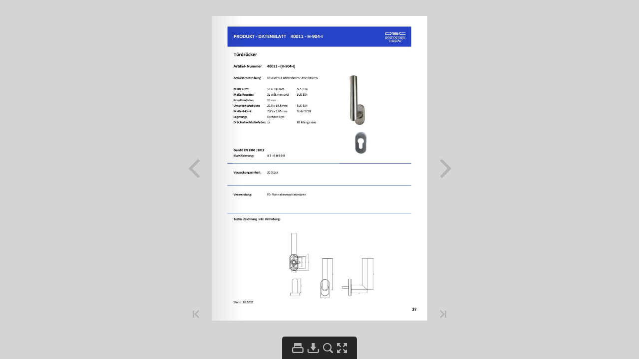

--- FILE ---
content_type: text/html
request_url: https://doorsolution.net/flipbook/inc/html/37.html
body_size: 6176
content:
<!DOCTYPE html>
<html>
    <head>
        <meta http-equiv="content-type" content="text/html;charset=utf-8">
        <meta name="viewport" content="width=device-width, initial-scale=1.0, maximum-scale=1.0, user-scalable=0, height=device-height, minimal-ui">
        <meta http-equiv="X-UA-Compatible" content="IE=edge" />
        <meta name="description" content="b'PRODUKT - DATENBLATT40011 - H-904-ITrdrckerArtikel- Nummer 40011 - (H-904-I)Artikelbeschreibung Drcker fr Rohrrahmen SchiebetrenMae Griff: 55 x 130 mm SUS 304Mae Rosette: 31 x 68 mm oval SUS 304Rosettendicke: 10 mmUnterkonstruktion: 29,5 x 66,5 mmSUS 304Mae 4-Kant: 7,95 x 7,95 mm Stahl DC03Lagerung: Drehbar-FestDrckerhochhaltefeder: Ja 65 ManganeseGem EN 1906 : 2012Klassifizierung:4 7 - 0 0 4 0 BVerpackungseinheit: 20 StckVerwendung: Fr RohrrahmenschiebetrenTechn. Zeichnunginkl. Bemaung:Stand: 10.2023 37'"/>
        <meta property="og:type" content="website" />
        <meta property="og:description" content="b'PRODUKT - DATENBLATT40011 - H-904-ITrdrckerArtikel- Nummer 40011 - (H-904-I)Artikelbeschreibung Drcker fr Rohrrahmen SchiebetrenMae Griff: 55 x 130 mm SUS 304Mae Rosette: 31 x 68 mm oval SUS 304Rosettendicke: 10 mmUnterkonstruktion: 29,5 x 66,5 mmSUS 304Mae 4-Kant: 7,95 x 7,95 mm Stahl DC03Lagerung: Drehbar-FestDrckerhochhaltefeder: Ja 65 ManganeseGem EN 1906 : 2012Klassifizierung:4 7 - 0 0 4 0 BVerpackungseinheit: 20 StckVerwendung: Fr RohrrahmenschiebetrenTechn. Zeichnunginkl. Bemaung:Stand: 10.2023 37'" />
        <meta property="og:image" content="../pages/page1.jpg" />
        <meta name="apple-mobile-web-app-capable" content="yes">
        <meta name="mobile-web-app-capable" content="yes">
        <meta property="og:image:width" content="99" />
        <meta property="og:image:height" content="140" />
        <title>Produktkatalog_DSC</title>
        <link type="text/css" rel="stylesheet" href="../css/reset.css">
        <link type="text/css" rel="stylesheet" href="../css/legacy.css">
        <link type="text/css" rel="stylesheet" href="../css/flipbook.css">
        <script type="text/javascript" src="../js/jquery-3.5.1.min.js"></script>
        <script type="text/javascript" src="../js/flipbook.js"></script>
        <script type="text/javascript" src="../main.init.js"></script>
        <script type="text/javascript">
            $(function() {
                window.initFlipbook($.extend(window.flipbookSettings.settings, {
                    "StartPage": 37, "IncDirPath": "../../"
                }));
            });
        </script>
    </head>
    <body scroll="no">
        <div id="pageflip"></div>
        <div class="content-page">
            b'PRODUKT - DATENBLATT40011 - H-904-ITrdrckerArtikel- Nummer 40011 - (H-904-I)Artikelbeschreibung Drcker fr Rohrrahmen SchiebetrenMae Griff: 55 x 130 mm SUS 304Mae Rosette: 31 x 68 mm oval SUS 304Rosettendicke: 10 mmUnterkonstruktion: 29,5 x 66,5 mmSUS 304Mae 4-Kant: 7,95 x 7,95 mm Stahl DC03Lagerung: Drehbar-FestDrckerhochhaltefeder: Ja 65 ManganeseGem EN 1906 : 2012Klassifizierung:4 7 - 0 0 4 0 BVerpackungseinheit: 20 StckVerwendung: Fr RohrrahmenschiebetrenTechn. Zeichnunginkl. Bemaung:Stand: 10.2023 37'
        </div>
        <div class="content-pages">
            <a href="../html/1.html"></a><a href="../html/2.html"></a><a href="../html/3.html"></a><a href="../html/4.html"></a><a href="../html/5.html"></a><a href="../html/6.html"></a><a href="../html/7.html"></a><a href="../html/8.html"></a><a href="../html/9.html"></a><a href="../html/10.html"></a><a href="../html/11.html"></a><a href="../html/12.html"></a><a href="../html/13.html"></a><a href="../html/14.html"></a><a href="../html/15.html"></a><a href="../html/16.html"></a><a href="../html/17.html"></a><a href="../html/18.html"></a><a href="../html/19.html"></a><a href="../html/20.html"></a><a href="../html/21.html"></a><a href="../html/22.html"></a><a href="../html/23.html"></a><a href="../html/24.html"></a><a href="../html/25.html"></a><a href="../html/26.html"></a><a href="../html/27.html"></a><a href="../html/28.html"></a><a href="../html/29.html"></a><a href="../html/30.html"></a><a href="../html/31.html"></a><a href="../html/32.html"></a><a href="../html/33.html"></a><a href="../html/34.html"></a><a href="../html/35.html"></a><a href="../html/36.html"></a><a href="../html/37.html"></a><a href="../html/38.html"></a><a href="../html/39.html"></a><a href="../html/40.html"></a><a href="../html/41.html"></a><a href="../html/42.html"></a>
        </div>
        <script id="Template-searchResult" type="text/template">
            <div class="SearchResult">
                <div class="SearchResult-thumbnail"></div>
                <div class="SearchResult-content"></div>
            </div>
        </script>
        <script id="Template-controlBar" type="text/template">
            <div class="ControlBar">
                <div class="ControlBar-content">
                    <div class="ControlBar-pageNavBar">
                        <div class="ControlBar-backToBeginning ControlBar-button" data-tooltip="First Page">
                            <div class="ControlBar-backToBeginningActive">
                                <div class="ControlBar-backToBeginningActiveImg" >
                                    <svg xmlns="http://www.w3.org/2000/svg" width="29.078" height="30"><path d="M21.37 0H7.71A7.71 7.71 0 0 0 0 7.71v14.58A7.71 7.71 0 0 0 7.71 30h13.66a7.71 7.71 0 0 0 7.708-7.71V7.71A7.71 7.71 0 0 0 21.368 0zM7.77 19.79H5.79V9.11h1.98v10.68zm15.32-.808c-.144.43-.363.836-.642 1.192-.127.164-.706.936-.98.658-.098-.1.036-.488.057-.61.22-1.202-.177-2.477-1.14-3.254a3.08 3.08 0 0 0-.998-.538c-.695-.22-1.44-.187-2.17-.15l-.858.04v1.448c0 .502-.56.806-.984.53l-5.212-3.388a.634.634 0 0 1 0-1.065l5.212-3.39a.637.637 0 0 1 .982.533v1.69c.547-.022 1.124-.045 1.66.03.29.04.59.026.883.07.304.046.6.117.89.216a5.14 5.14 0 0 1 1.867 1.104 5.272 5.272 0 0 1 1.42 2.282c.26.836.286 1.765.01 2.602z"/></svg>
                                </div>
                                <div class="ControlBar-backToBeginningActiveImgHover" >
                                    <svg xmlns="http://www.w3.org/2000/svg" width="29.078" height="30"><path d="M21.37 0H7.71A7.71 7.71 0 0 0 0 7.71v14.58A7.71 7.71 0 0 0 7.71 30h13.66a7.71 7.71 0 0 0 7.708-7.71V7.71A7.71 7.71 0 0 0 21.368 0zM7.77 19.79H5.79V9.11h1.98v10.68zm15.32-.808c-.144.43-.363.836-.642 1.192-.127.164-.706.936-.98.658-.098-.1.036-.488.057-.61.22-1.202-.177-2.477-1.14-3.254a3.08 3.08 0 0 0-.998-.538c-.695-.22-1.44-.187-2.17-.15l-.858.04v1.448c0 .502-.56.806-.983.53l-5.212-3.388a.634.634 0 0 1 0-1.065l5.212-3.39a.637.637 0 0 1 .982.533v1.69c.547-.022 1.124-.045 1.66.03.29.04.59.026.883.07.303.046.6.117.89.216a5.14 5.14 0 0 1 1.866 1.104 5.272 5.272 0 0 1 1.42 2.282c.26.836.286 1.765.01 2.602z"/></svg>
                                </div>
                            </div>
                            <div class="ControlBar-backToBeginningInactive">
                                <svg class="ControlBar-backToBeginningInactiveImg" xmlns="http://www.w3.org/2000/svg" width="29.078" height="30"><path d="M21.37 0H7.71A7.71 7.71 0 0 0 0 7.71v14.58A7.71 7.71 0 0 0 7.71 30h13.66a7.71 7.71 0 0 0 7.708-7.71V7.71A7.71 7.71 0 0 0 21.368 0zM7.77 19.79H5.79V9.11h1.98v10.68zm15.32-.808c-.144.43-.363.836-.642 1.192-.127.164-.706.936-.98.658-.098-.1.036-.488.057-.61.22-1.202-.177-2.477-1.14-3.254a3.08 3.08 0 0 0-.998-.538c-.695-.22-1.44-.187-2.17-.15l-.858.04v1.448c0 .502-.56.806-.983.53l-5.212-3.388a.634.634 0 0 1 0-1.065l5.212-3.39a.637.637 0 0 1 .982.533v1.69c.547-.022 1.124-.045 1.66.03.29.04.59.026.883.07.303.046.6.117.89.216a5.14 5.14 0 0 1 1.866 1.104 5.272 5.272 0 0 1 1.42 2.282c.26.836.286 1.765.01 2.602z"/></svg>
                            </div>
                        </div>
                        <div class="ControlBar-back ControlBar-button" data-tooltip="Previous Page">
                            <div class="ControlBar-backActive">
                                <div class="ControlBar-backActiveImg" >
                                    <svg xmlns="http://www.w3.org/2000/svg" width="37" height="35.082"><path d="M27.7 0H9.3A9.3 9.3 0 0 0 0 9.3v16.48a9.3 9.3 0 0 0 9.3 9.302h18.4a9.3 9.3 0 0 0 9.3-9.3V9.3A9.3 9.3 0 0 0 27.7 0zm1.787 23.212a6.71 6.71 0 0 1-1.082 2.015c-.216.275-1.194 1.578-1.656 1.11-.165-.168.06-.824.097-1.026.372-2.03-.3-4.185-1.928-5.495a5.17 5.17 0 0 0-1.683-.908c-1.175-.37-2.437-.315-3.665-.256-.483.024-.966.048-1.45.07v2.442a1.07 1.07 0 0 1-1.654.898l-8.8-5.722a1.072 1.072 0 0 1 0-1.797l8.8-5.72c.186-.122.385-.177.58-.177.558 0 1.075.444 1.075 1.073v2.85c.927-.034 1.9-.073 2.807.053.49.068.995.043 1.49.118a8.75 8.75 0 0 1 4.653 2.227c1.118 1.04 1.946 2.398 2.4 3.854.437 1.414.48 2.98.014 4.392z"/></svg>
                                </div>
                                <div class="ControlBar-backActiveImgHover" >
                                    <svg xmlns="http://www.w3.org/2000/svg" width="37" height="35.082"><path d="M27.7 0H9.3A9.3 9.3 0 0 0 0 9.3v16.48a9.3 9.3 0 0 0 9.3 9.302h18.4a9.3 9.3 0 0 0 9.3-9.3V9.3A9.3 9.3 0 0 0 27.7 0zm1.787 23.212a6.71 6.71 0 0 1-1.082 2.015c-.216.275-1.194 1.578-1.656 1.11-.165-.168.06-.824.097-1.026.372-2.03-.3-4.185-1.928-5.495a5.17 5.17 0 0 0-1.683-.908c-1.175-.37-2.437-.315-3.665-.256-.483.024-.966.048-1.45.07v2.442a1.07 1.07 0 0 1-1.654.898l-8.8-5.722a1.072 1.072 0 0 1 0-1.797l8.8-5.72c.186-.122.385-.177.58-.177.558 0 1.075.444 1.075 1.073v2.85c.927-.034 1.9-.073 2.807.053.49.068.995.043 1.49.118a8.75 8.75 0 0 1 4.653 2.227c1.118 1.04 1.946 2.398 2.4 3.854.437 1.414.48 2.98.014 4.392z"/></svg>
                                </div>
                            </div>
                            <div class="ControlBar-backInactive">
                                <svg class="ControlBar-backInactiveImg" xmlns="http://www.w3.org/2000/svg" width="37" height="35.082"><path d="M27.7 0H9.3A9.3 9.3 0 0 0 0 9.3v16.48a9.3 9.3 0 0 0 9.3 9.302h18.4a9.3 9.3 0 0 0 9.3-9.3V9.3A9.3 9.3 0 0 0 27.7 0zm1.787 23.212a6.71 6.71 0 0 1-1.082 2.015c-.216.275-1.194 1.578-1.656 1.11-.165-.168.06-.824.097-1.026.372-2.03-.3-4.185-1.928-5.495a5.17 5.17 0 0 0-1.683-.908c-1.175-.37-2.437-.315-3.665-.256-.483.024-.966.048-1.45.07v2.442a1.07 1.07 0 0 1-1.654.898l-8.8-5.722a1.072 1.072 0 0 1 0-1.797l8.8-5.72c.186-.122.385-.177.58-.177.558 0 1.075.444 1.075 1.073v2.85c.927-.034 1.9-.073 2.807.053.49.068.995.043 1.49.118a8.75 8.75 0 0 1 4.653 2.227c1.118 1.04 1.946 2.398 2.4 3.854.437 1.414.48 2.98.014 4.392z"/></svg>
                            </div>
                        </div>
                        <div class="ControlBar-pageInputContainer">
                            <input type="text" class="ControlBar-pageInput" value="">
                        </div>
                        <div class="ControlBar-forward ControlBar-button" data-tooltip="Next Page">
                            <div class="ControlBar-forwardActive">
                                <div class="ControlBar-forwardActiveImg" >
                                    <svg xmlns="http://www.w3.org/2000/svg" width="37" height="35.082"><path d="M27.7 0H9.3A9.3 9.3 0 0 0 0 9.3v16.48a9.3 9.3 0 0 0 9.3 9.302h18.4a9.3 9.3 0 0 0 9.3-9.3V9.3A9.3 9.3 0 0 0 27.7 0zm1.632 16.34l-8.8 5.72a1.07 1.07 0 0 1-1.655-.897V18.72c-.483-.02-.967-.045-1.447-.068-1.23-.06-2.492-.115-3.667.256a5.185 5.185 0 0 0-1.683.908c-1.627 1.31-2.3 3.464-1.928 5.496.038.202.264.858.098 1.026-.46.468-1.44-.835-1.654-1.11a6.644 6.644 0 0 1-1.082-2.015c-.467-1.412-.424-2.98.014-4.392a8.903 8.903 0 0 1 2.4-3.853 8.736 8.736 0 0 1 4.652-2.227c.494-.075 1-.05 1.49-.12.905-.125 1.88-.086 2.807-.05V9.717c0-.63.517-1.073 1.073-1.073.196 0 .396.055.582.176l8.8 5.723c.65.42.65 1.373 0 1.796z"/></svg>
                                </div>
                                <div class="ControlBar-forwardActiveImgHover">
                                    <svg xmlns="http://www.w3.org/2000/svg" width="37" height="35.082"><path d="M27.7 0H9.3A9.3 9.3 0 0 0 0 9.3v16.48a9.3 9.3 0 0 0 9.3 9.302h18.4a9.3 9.3 0 0 0 9.3-9.3V9.3A9.3 9.3 0 0 0 27.7 0zm1.632 16.34l-8.8 5.72a1.07 1.07 0 0 1-1.655-.897V18.72c-.483-.02-.967-.045-1.447-.068-1.23-.06-2.492-.115-3.667.256a5.185 5.185 0 0 0-1.683.908c-1.627 1.31-2.3 3.464-1.928 5.496.038.202.264.858.098 1.026-.46.468-1.44-.835-1.654-1.11a6.644 6.644 0 0 1-1.082-2.015c-.467-1.412-.424-2.98.014-4.392a8.903 8.903 0 0 1 2.4-3.853 8.736 8.736 0 0 1 4.652-2.227c.494-.075 1-.05 1.49-.12.905-.125 1.88-.086 2.807-.05V9.717c0-.63.517-1.073 1.073-1.073.196 0 .396.055.582.176l8.8 5.723c.65.42.65 1.373 0 1.796z"/></svg>
                                </div>
                            </div>
                            <div class="ControlBar-forwardInactive">
                                <svg class="ControlBar-forwardInactiveImg" xmlns="http://www.w3.org/2000/svg" width="37" height="35.082"><path d="M27.7 0H9.3A9.3 9.3 0 0 0 0 9.3v16.48a9.3 9.3 0 0 0 9.3 9.302h18.4a9.3 9.3 0 0 0 9.3-9.3V9.3A9.3 9.3 0 0 0 27.7 0zm1.632 16.34l-8.8 5.72a1.07 1.07 0 0 1-1.655-.897V18.72c-.483-.02-.967-.045-1.447-.068-1.23-.06-2.492-.115-3.667.256a5.185 5.185 0 0 0-1.683.908c-1.627 1.31-2.3 3.464-1.928 5.496.038.202.264.858.098 1.026-.46.468-1.44-.835-1.654-1.11a6.644 6.644 0 0 1-1.082-2.015c-.467-1.412-.424-2.98.014-4.392a8.903 8.903 0 0 1 2.4-3.853 8.736 8.736 0 0 1 4.652-2.227c.494-.075 1-.05 1.49-.12.905-.125 1.88-.086 2.807-.05V9.717c0-.63.517-1.073 1.073-1.073.196 0 .396.055.582.176l8.8 5.723c.65.42.65 1.373 0 1.796z"/></svg>
                            </div>
                        </div>
                        <div class="ControlBar-forwardToEnd ControlBar-button" data-tooltip="Last Page">
                            <div class="ControlBar-forwardToEndActive">
                                <div class="ControlBar-forwardToEndActiveImg" >
                                    <svg xmlns="http://www.w3.org/2000/svg" width="29.078" height="30"><path d="M21.37 0H7.71A7.71 7.71 0 0 0 0 7.71v14.58A7.71 7.71 0 0 0 7.71 30h13.66a7.71 7.71 0 0 0 7.708-7.71V7.71A7.71 7.71 0 0 0 21.368 0zm-2.457 14.91L13.7 18.3a.634.634 0 0 1-.98-.53v-1.45l-.858-.04c-.73-.035-1.476-.067-2.17.15-.364.115-.702.302-.997.54-.965.776-1.36 2.05-1.14 3.254.02.12.153.51.056.61-.272.276-.853-.495-.98-.66a3.985 3.985 0 0 1-.64-1.19c-.277-.838-.252-1.767.01-2.604a5.29 5.29 0 0 1 1.422-2.282 5.178 5.178 0 0 1 2.757-1.32c.292-.044.59-.03.88-.07.537-.075 1.114-.052 1.663-.03v-1.69a.637.637 0 0 1 .98-.532l5.214 3.39a.638.638 0 0 1 0 1.065zm4.375 4.88h-1.98V9.11h1.98v10.68z"/></svg>
                                </div>
                                <div class="ControlBar-forwardToEndActiveImgHover" >
                                    <svg xmlns="http://www.w3.org/2000/svg" width="29.078" height="30"><path d="M21.37 0H7.71A7.71 7.71 0 0 0 0 7.71v14.58A7.71 7.71 0 0 0 7.71 30h13.66a7.71 7.71 0 0 0 7.708-7.71V7.71A7.71 7.71 0 0 0 21.368 0zm-2.457 14.91L13.7 18.3a.634.634 0 0 1-.98-.53v-1.45l-.858-.04c-.73-.035-1.476-.067-2.17.15-.364.115-.702.302-.997.54-.965.776-1.36 2.05-1.14 3.254.02.12.153.51.056.61-.272.276-.853-.495-.98-.66a3.985 3.985 0 0 1-.64-1.19c-.277-.838-.252-1.767.01-2.604a5.29 5.29 0 0 1 1.422-2.282 5.178 5.178 0 0 1 2.757-1.32c.292-.044.59-.03.88-.07.537-.075 1.114-.052 1.663-.03v-1.69a.637.637 0 0 1 .98-.532l5.214 3.39a.638.638 0 0 1 0 1.065zm4.375 4.88h-1.98V9.11h1.98v10.68z"/></svg>
                                </div>
                            </div>
                            <div class="ControlBar-forwardToEndInactive">
                                <svg class="ControlBar-forwardToEndInactiveImg" xmlns="http://www.w3.org/2000/svg" width="29.078" height="30"><path d="M21.37 0H7.71A7.71 7.71 0 0 0 0 7.71v14.58A7.71 7.71 0 0 0 7.71 30h13.66a7.71 7.71 0 0 0 7.708-7.71V7.71A7.71 7.71 0 0 0 21.368 0zm-2.457 14.91L13.7 18.3a.634.634 0 0 1-.98-.53v-1.45l-.858-.04c-.73-.035-1.476-.067-2.17.15-.364.115-.702.302-.997.54-.965.776-1.36 2.05-1.14 3.254.02.12.153.51.056.61-.272.276-.853-.495-.98-.66a3.985 3.985 0 0 1-.64-1.19c-.277-.838-.252-1.767.01-2.604a5.29 5.29 0 0 1 1.422-2.282 5.178 5.178 0 0 1 2.757-1.32c.292-.044.59-.03.88-.07.537-.075 1.114-.052 1.663-.03v-1.69a.637.637 0 0 1 .98-.532l5.214 3.39a.638.638 0 0 1 0 1.065zm4.375 4.88h-1.98V9.11h1.98v10.68z"/></svg>
                            </div>
                        </div>
                    </div>
                <div class="ControlBar-otherButtons">
                    <div class="ControlBar-otherButtonsContent">
                        <div class="ControlBar-print">
                            <div class="ControlBar-printButton ControlBar-button" data-tooltip="Print Pages">
                                <div class="ControlBar-printButtonImg">
                                    <svg xmlns="http://www.w3.org/2000/svg" width="22.982" height="20"><path d="M19.323 8.116h-.417V1.013c0-.56-.454-1.013-1.014-1.013h-12.8c-.56 0-1.015.454-1.015 1.013v7.103H3.66A3.66 3.66 0 0 0 0 11.776v4.564A3.66 3.66 0 0 0 3.66 20h15.662a3.66 3.66 0 0 0 3.66-3.66v-4.564a3.658 3.658 0 0 0-3.66-3.66M5.565 6.174c0-.234.19-.426.425-.426h11.004c.234 0 .426.19.426.426v1.94H5.565v-1.94zM20.816 16.34c0 .823-.67 1.493-1.493 1.493H3.66c-.822 0-1.492-.67-1.492-1.493v-4.564c0-.824.67-1.494 1.493-1.494h15.663c.823 0 1.493.67 1.493 1.494v4.564z"/></svg>
                                </div>
                                <div class="ControlBar-printButtonImgHover">
                                    <svg xmlns="http://www.w3.org/2000/svg" width="22.982" height="20"><path d="M19.323 8.116h-.417V1.013c0-.56-.454-1.013-1.014-1.013h-12.8c-.56 0-1.015.454-1.015 1.013v7.103H3.66A3.66 3.66 0 0 0 0 11.776v4.564A3.66 3.66 0 0 0 3.66 20h15.662a3.66 3.66 0 0 0 3.66-3.66v-4.564a3.658 3.658 0 0 0-3.66-3.66M5.565 6.174c0-.234.19-.426.425-.426h11.004c.234 0 .426.19.426.426v1.94H5.565v-1.94zM20.816 16.34c0 .823-.67 1.493-1.493 1.493H3.66c-.822 0-1.492-.67-1.492-1.493v-4.564c0-.824.67-1.494 1.493-1.494h15.663c.823 0 1.493.67 1.493 1.494v4.564z"/></svg>
                                </div>
                            </div>
                            <div class="ControlbarTooltip ControlbarTooltip--print">
                                <div class="PrintMenu">
                                    <div class="PrintMenu-choice PrintMenu-choice--left">
                                        <div class="PrintMenu-icon">
                                            <div class="PrintMenu-iconImg" >
                                                <svg xmlns="http://www.w3.org/2000/svg" width="23.072" height="16.064"><path fill="currentColor" d="M0 0h11.067v16.064H0z"/><path d="M12.004 0h11.068v16.064H12.004z"/></svg>
                                            </div>
                                            <div class="PrintMenu-iconImgHover" >
                                                <svg xmlns="http://www.w3.org/2000/svg" width="23.072" height="16.064"><path fill="currentColor" d="M0 0h11.067v16.064H0z"/><path d="M12.004 0h11.068v16.064H12.004z"/></svg>
                                            </div>
                                        </div>
                                        <div class="PrintMenu-caption">Left page</div>
                                    </div>
                                    <div class="PrintMenu-choice PrintMenu-choice--right">
                                        <div class="PrintMenu-icon">
                                            <div class="PrintMenu-iconImg" >
                                                <svg xmlns="http://www.w3.org/2000/svg" width="23.072" height="16.063"><path d="M0 0h11.067v16.063H0z"/><path fill="currentColor" d="M12.004 0h11.068v16.063H12.004z"/></svg>
                                            </div>
                                            <div class="PrintMenu-iconImgHover" >
                                                <svg xmlns="http://www.w3.org/2000/svg" width="23.072" height="16.063"><path d="M0 0h11.067v16.063H0z"/><path fill="currentColor" d="M12.004 0h11.068v16.063H12.004z"/></svg>
                                            </div>
                                        </div>
                                        <div class="PrintMenu-caption">Right page</div>
                                    </div>
                                    <div class="PrintMenu-choice PrintMenu-choice--both">
                                        <div class="PrintMenu-icon">
                                            <div class="PrintMenu-iconImg" >
                                                <svg xmlns="http://www.w3.org/2000/svg" width="23.072" height="16.063"><g fill="currentColor"><path d="M0 0h11.067v16.063H0zM12.004 0h11.068v16.063H12.004z"/></g></svg>
                                            </div>
                                            <div class="PrintMenu-iconImgHover" >
                                                <svg xmlns="http://www.w3.org/2000/svg" width="23.072" height="16.063"><g fill="currentColor"><path d="M0 0h11.067v16.063H0zM12.004 0h11.068v16.063H12.004z"/></g></svg>
                                            </div>
                                        </div>
                                        <div class="PrintMenu-caption">Both pages</div>
                                    </div>
                                </div>
                                <div class="ControlbarTooltip-arrow">
                                </div>
                            </div>
                        </div>
                        <div class="ControlBar-downloadButton ControlBar-button" data-tooltip="Download PDF">
                            <div class="ControlBar-downloadButtonImg">
                                <svg xmlns="http://www.w3.org/2000/svg" width="22.767" height="20"><g><path d="M19.223 20H3.543A3.547 3.547 0 0 1 0 16.456V12.85a1.052 1.052 0 1 1 2.105 0v3.606a1.44 1.44 0 0 0 1.438 1.438h15.68a1.44 1.44 0 0 0 1.438-1.438V12.85a1.052 1.052 0 1 1 2.107 0v3.606A3.548 3.548 0 0 1 19.223 20"/><path d="M8.507 7.682H5.76l5.623 7.978 5.625-7.978H14.26V0H8.507z"/></g></svg>
                            </div>
                            <div class="ControlBar-downloadButtonImgHover">
                                <svg xmlns="http://www.w3.org/2000/svg" width="22.767" height="20"><g><path d="M19.223 20H3.543A3.547 3.547 0 0 1 0 16.456V12.85a1.052 1.052 0 1 1 2.105 0v3.606a1.44 1.44 0 0 0 1.438 1.438h15.68a1.44 1.44 0 0 0 1.438-1.438V12.85a1.052 1.052 0 1 1 2.107 0v3.606A3.548 3.548 0 0 1 19.223 20"/><path d="M8.507 7.682H5.76l5.623 7.978 5.625-7.978H14.26V0H8.507z"/></g></svg>
                            </div>
                        </div>
                        <div class="ControlBar-search">
                            <div class="ControlBar-searchButton ControlBar-button" data-tooltip="Search">
                                <div class="ControlBar-searchButtonImg">
                                    <svg xmlns="http://www.w3.org/2000/svg" width="19.623" height="20.002"><path d="M19.133 17.242L15.21 13.45A8.432 8.432 0 0 0 8.433 0a8.432 8.432 0 1 0 4.404 15.622l4.063 3.93a1.605 1.605 0 0 0 2.27-.04c.618-.64.6-1.654-.037-2.27m-10.7-2.328a6.482 6.482 0 1 1 0-12.965 6.483 6.483 0 0 1 0 12.964"/></svg>
                                </div>
                                <div class="ControlBar-searchButtonImgHover">
                                    <svg xmlns="http://www.w3.org/2000/svg" width="19.623" height="20.002"><path d="M19.133 17.242L15.21 13.45A8.432 8.432 0 0 0 8.433 0a8.432 8.432 0 1 0 4.404 15.622l4.063 3.93a1.605 1.605 0 0 0 2.27-.04c.618-.64.6-1.654-.037-2.27m-10.7-2.328a6.482 6.482 0 1 1 0-12.965 6.483 6.483 0 0 1 0 12.964"/></svg>
                                </div>
                            </div>
                            <div class="ControlbarTooltip ControlbarTooltip--searchMini">
                                <div class="ControlbarTooltip-content">
                                    <div class="SearchMini">
                                        <div class="SearchMini-inputContainer">
                                            <input class="SearchMini-input" type="text">
                                        </div>
                                        <div class="SearchMini-searchButton">
                                            <svg class="SearchMini-searchButtonImg" xmlns="http://www.w3.org/2000/svg" width="15.854" height="16.162"><path d="M15.458 13.933l-3.17-3.063a6.813 6.813 0 1 0-1.915 1.754l3.284 3.173a1.296 1.296 0 1 0 1.8-1.864m-8.644-1.88a5.238 5.238 0 1 1 0-10.477 5.238 5.238 0 1 1 0 10.476"/></svg>
                                            <svg class="SearchMini-searchButtonImgHover" xmlns="http://www.w3.org/2000/svg" width="15.854" height="16.162"><path d="M15.458 13.933l-3.17-3.063a6.813 6.813 0 1 0-1.915 1.754l3.284 3.173a1.296 1.296 0 1 0 1.8-1.864m-8.644-1.88a5.238 5.238 0 1 1 0-10.477 5.238 5.238 0 1 1 0 10.476"/></svg>
                                        </div>
                                    </div>
                                </div>
                                <div class="ControlbarTooltip-arrow">
                                </div>
                            </div>
                            <div class="ControlbarTooltip ControlbarTooltip--searchFull">
                                <div class="SearchFull">
                                    <div class="SearchFull-search">
                                        <div class="SearchFull-inputContainer">
                                            <input class="SearchFull-input" type="text">
                                        </div>
                                        <div class="SearchFull-closeButton">
                                            <div class="SearchFull-closeButtonImg">
                                                <svg xmlns="http://www.w3.org/2000/svg" width="17.074" height="17.074"><g transform="translate(-2083.326 -1812.04)"><path fill="currentColor" d="M2094.856 1825.428l1.857-1.857-2.993-2.992 2.993-2.994-1.857-1.856-2.993 2.994-2.994-2.994-1.857 1.856 2.994 2.994-2.994 2.993 1.856 1.858 2.993-2.994z"/></g></svg>
                                            </div>
                                            <div class="SearchFull-closeButtonImgHover">
                                                <svg xmlns="http://www.w3.org/2000/svg" width="17.074" height="17.074"><g transform="translate(-2083.326 -1812.04)"><path fill="currentColor" d="M2094.856 1825.428l1.857-1.857-2.993-2.992 2.993-2.994-1.857-1.856-2.993 2.994-2.994-2.994-1.857 1.856 2.994 2.994-2.994 2.993 1.856 1.858 2.993-2.994z"/></g></svg>
                                            </div>
                                        </div>
                                    </div>
                                    <div class="SearchFull-resultsContainer">
                                        <div class="SearchFull-noResults">
                                            No Results!
                                        </div>
                                        <div class="SearchFull-results">
                                        </div>
                                    </div>
                                </div>
                                <div class="ControlbarTooltip-arrow">
                                </div>
                            </div>
                        </div>
                        <div class="ControlBar-menuButton ControlBar-button" data-tooltip="Thumbnail Index">
                            <div class="ControlBar-menuButtonImg">
                                <svg xmlns="http://www.w3.org/2000/svg" width="19.999" height="20"><g><path d="M4.222 0H1.284C.574 0 0 .575 0 1.284v2.97c0 .708.575 1.283 1.284 1.283h2.938c.71 0 1.283-.575 1.283-1.284v-2.97C5.505.577 4.93 0 4.222 0M4.222 14.463H1.284c-.71 0-1.284.575-1.284 1.284v2.97C0 19.424.575 20 1.284 20h2.938c.71 0 1.283-.575 1.283-1.284v-2.97c0-.708-.574-1.283-1.283-1.283M4.222 7.232H1.284C.574 7.232 0 7.807 0 8.516v2.97c0 .708.575 1.283 1.284 1.283h2.938c.71 0 1.283-.576 1.283-1.285v-2.97c0-.708-.574-1.283-1.283-1.283M18.715 0h-2.938c-.71 0-1.283.575-1.283 1.284v2.97c0 .708.574 1.283 1.283 1.283h2.938c.71 0 1.284-.575 1.284-1.284v-2.97C20 .577 19.423 0 18.714 0M18.715 14.463h-2.938c-.71 0-1.283.575-1.283 1.284v2.97c0 .708.574 1.283 1.283 1.283h2.938c.71 0 1.284-.575 1.284-1.284v-2.97c0-.708-.576-1.283-1.285-1.283M18.715 7.232h-2.938c-.71 0-1.283.575-1.283 1.284v2.97c0 .708.574 1.283 1.283 1.283h2.938c.71 0 1.284-.576 1.284-1.285v-2.97c0-.708-.576-1.283-1.285-1.283M11.468 0H8.53c-.71 0-1.284.575-1.284 1.284v2.97c0 .708.575 1.283 1.284 1.283h2.938c.71 0 1.284-.575 1.284-1.284v-2.97C12.752.577 12.177 0 11.468 0M11.468 14.463H8.53c-.71 0-1.284.575-1.284 1.284v2.97c0 .708.575 1.283 1.284 1.283h2.938c.71 0 1.284-.575 1.284-1.284v-2.97c0-.708-.575-1.283-1.284-1.283M11.468 7.232H8.53c-.71 0-1.284.575-1.284 1.284v2.97c0 .708.575 1.283 1.284 1.283h2.938c.71 0 1.284-.576 1.284-1.285v-2.97c0-.708-.575-1.283-1.284-1.283"/></g></svg>
                            </div>
                            <div class="ControlBar-menuButtonImgHover">
                                <svg xmlns="http://www.w3.org/2000/svg" width="19.999" height="20"><g><path d="M4.222 0H1.284C.574 0 0 .575 0 1.284v2.97c0 .708.575 1.283 1.284 1.283h2.938c.71 0 1.283-.575 1.283-1.284v-2.97C5.505.577 4.93 0 4.222 0M4.222 14.463H1.284c-.71 0-1.284.575-1.284 1.284v2.97C0 19.424.575 20 1.284 20h2.938c.71 0 1.283-.575 1.283-1.284v-2.97c0-.708-.574-1.283-1.283-1.283M4.222 7.232H1.284C.574 7.232 0 7.807 0 8.516v2.97c0 .708.575 1.283 1.284 1.283h2.938c.71 0 1.283-.576 1.283-1.285v-2.97c0-.708-.574-1.283-1.283-1.283M18.715 0h-2.938c-.71 0-1.283.575-1.283 1.284v2.97c0 .708.574 1.283 1.283 1.283h2.938c.71 0 1.284-.575 1.284-1.284v-2.97C20 .577 19.423 0 18.714 0M18.715 14.463h-2.938c-.71 0-1.283.575-1.283 1.284v2.97c0 .708.574 1.283 1.283 1.283h2.938c.71 0 1.284-.575 1.284-1.284v-2.97c0-.708-.576-1.283-1.285-1.283M18.715 7.232h-2.938c-.71 0-1.283.575-1.283 1.284v2.97c0 .708.574 1.283 1.283 1.283h2.938c.71 0 1.284-.576 1.284-1.285v-2.97c0-.708-.576-1.283-1.285-1.283M11.468 0H8.53c-.71 0-1.284.575-1.284 1.284v2.97c0 .708.575 1.283 1.284 1.283h2.938c.71 0 1.284-.575 1.284-1.284v-2.97C12.752.577 12.177 0 11.468 0M11.468 14.463H8.53c-.71 0-1.284.575-1.284 1.284v2.97c0 .708.575 1.283 1.284 1.283h2.938c.71 0 1.284-.575 1.284-1.284v-2.97c0-.708-.575-1.283-1.284-1.283M11.468 7.232H8.53c-.71 0-1.284.575-1.284 1.284v2.97c0 .708.575 1.283 1.284 1.283h2.938c.71 0 1.284-.576 1.284-1.285v-2.97c0-.708-.575-1.283-1.284-1.283"/></g></svg>
                            </div>
                        </div>
                        <div class="ControlBar-fullscreenButton ControlBar-button" data-tooltip="Open Fullscreen">
                            <div class="ControlBar-fullscreenButtonImg">
                                <svg xmlns="http://www.w3.org/2000/svg" width="20" height="20"><g><path d="M13.013 0l1.998 3.277-3.324 3.325L13.4 8.315l3.324-3.325L20 6.988 19.988.012zM3.277 4.99l3.326 3.325 1.71-1.713L4.99 3.277 6.988 0 .013.012 0 6.988zM6.988 20L4.99 16.724 8.314 13.4l-1.71-1.714-3.327 3.325L0 13.014l.013 6.975zM20 13.013l-3.276 1.998-3.325-3.324-1.714 1.713 3.325 3.324L13.014 20l6.975-.012z"/></g></svg>
                            </div>
                            <div class="ControlBar-fullscreenButtonImgHover">
                                <svg xmlns="http://www.w3.org/2000/svg" width="20" height="20"><g><path d="M13.013 0l1.998 3.277-3.324 3.325L13.4 8.315l3.324-3.325L20 6.988 19.988.012zM3.277 4.99l3.326 3.325 1.71-1.713L4.99 3.277 6.988 0 .013.012 0 6.988zM6.988 20L4.99 16.724 8.314 13.4l-1.71-1.714-3.327 3.325L0 13.014l.013 6.975zM20 13.013l-3.276 1.998-3.325-3.324-1.714 1.713 3.325 3.324L13.014 20l6.975-.012z"/></g></svg>
                            </div>
                        </div>
                    </div>
                </div>
                </div>
            </div>
        </script>
        <script id="Template-searchScreen" type="text/template">
            <div class="SearchScreen">
                <div class="SearchScreen-content">
                    <div class="SearchScreen-inputContainer1">
                        <div class="SearchScreen-inputContainer2">
                            <div class="SearchScreen-input">
                                <input class="SearchScreen-inputField" type="text">
                            </div>
                        </div>
                    </div>
                    <div class="SearchScreen-resultsOpaque">
                        <div class="SearchScreen-resultsOpaqueContainer1">
                            <div class="SearchScreen-resultsOpaqueContainer2">
                                <div class="SearchScreen-resultsOpaqueContent">
                                </div>
                            </div>
                        </div>
                    </div>
                    <div class="SearchScreen-contentTransparent">
                        <div class="SearchScreen-results">
                            <div class="SearchScreen-resultsContainer">
                                <div class="SearchScreen-resultsBackground">
                                </div>
                            </div>
                        </div>
                        <div class="SearchScreen-top">
                        </div>
                        <div class="SearchScreen-closeButton">
                            <svg xmlns="http://www.w3.org/2000/svg" class="SearchScreen-closeButtonImg" width="25" height="25">
                                <path d="m20.4 25.3 4.9-4.9-7.7-7.7 7.7-7.7L20.4 0 12.6 7.7 4.9 0 0 4.9l7.7 7.7-7.7 7.7 4.9 4.9 7.7-7.7z" fill="currentColor" />
                            </svg>
                        </div>
                    </div>
                </div>
            </div>
        </script>
        <script id="Template-searchScreenRes" type="text/template">
            <div class="SearchScreenRes">
                <div class="SearchScreenRes-container">
                    <div class="SearchScreenRes-thumbnail">
                        <span class="SearchScreenRes-aligningHelper"></span>
                        <img class="SearchScreenRes-thumbnailImg" />
                    </div>
                    <div class="SearchScreenRes-content">
                    </div>
                </div>
            </div>
        </script>
        <script id="Template-navigationButtons" type="text/template">
            <div id="b-last" class="pf-control pf-control-last NavigationArrow">
                <svg version="1.2" baseProfile="tiny" id="Layer_1" xmlns="http://www.w3.org/2000/svg" xmlns:xlink="http://www.w3.org/1999/xlink" x="0px" y="0px" width="26px" height="26px" viewBox="0 0 26 26" xml:space="preserve">
                    <g>
                        <polygon points="17,13 9,21 7,19 13,13 7,7 9,5   "/>
                        <rect x="17" y="6" width="2.8" height="14"/>
                    </g>
                </svg>
            </div>
            <div id="b-first" class="pf-control pf-control-first NavigationArrow">
                <svg version="1.2" baseProfile="tiny" id="Layer_1" xmlns="http://www.w3.org/2000/svg" xmlns:xlink="http://www.w3.org/1999/xlink" x="0px" y="0px" width="26px" height="26px" viewBox="0 0 26 26" xml:space="preserve">
                    <g>
                        <polygon points="9,13 17,21 19,19 13,13 19,7 17,5"/>
                        <rect x="6.2" y="6" width="2.8" height="14"/>
                    </g>
                </svg>
            </div>
            <div id="b-next" class="pf-control pf-control-next NavigationArrow">
                <svg version="1.2" baseProfile="tiny" id="Layer_1" xmlns="http://www.w3.org/2000/svg" xmlns:xlink="http://www.w3.org/1999/xlink" x="0px" y="0px" width="50px" height="50px" viewBox="0 0 26 26" xml:space="preserve">
                    <g>
                        <polygon points="20,13 10,23 8,21 16,13 8,5 10,3 "/>
                    </g>
                </svg>
            </div>
            <div id="b-prev" class="pf-control pf-control-prev NavigationArrow">
                <svg version="1.2" baseProfile="tiny" id="Layer_1" xmlns="http://www.w3.org/2000/svg" xmlns:xlink="http://www.w3.org/1999/xlink" x="0px" y="0px" width="50px" height="50px" viewBox="0 0 26 26" xml:space="preserve">
                    <g>
                        <polygon points="7,13 17,23 19,21 11,13 19,5 17,3 "/>
                    </g>
                </svg>
            </div>
        </script>
        <script id="Template-legacy" type="text/template">
            <div class="FBLegacy">
                <div class="FBLbook">
                    <div class="FBLbook-pageContainer FBLbook-pageContainer--one">
                        <div class="FBLbook-left">
                            <div class="FBLbook-left-content"></div>
                        </div>
                        <div class="FBLbook-right">
                            <div class="FBLbook-right-content"></div>
                        </div>
                    </div>
                </div>
                <div class="FBLcontrolbar">
                    <div class="FBLcontrolbar-content">
                        <div class="FBLcontrolbar-button FBLcontrolbar-button--toBeginning"></div>
                        <div class="FBLcontrolbar-button FBLcontrolbar-button--back FBLcontrolbar-button--large"></div>
                        <div class="FBLcontrolbar-inputContainer">
                            <input type="text" class="FBLcontrolbar-input" value="">
                        </div>
                        <div class="FBLcontrolbar-button FBLcontrolbar-button--forward FBLcontrolbar-button--large"></div>
                        <div class="FBLcontrolbar-button FBLcontrolbar-button--toEnd"></div>
                    </div>
                </div>
            </div>
        </script>
    </body>
</html>

--- FILE ---
content_type: text/css
request_url: https://doorsolution.net/flipbook/inc/css/legacy.css
body_size: 586
content:
html,body{width:100%;height:100%}.pageflip{height:100%}.FBLegacy{width:100%;height:100%;background-color:#d4d4d4}.FBLbook{width:100%;overflow:hidden}.FBLbook-fill{display:block;height:45px}.FBLcontrolbar{width:100%;height:45px;text-align:center;margin:auto;background-color:#d4d4d4}.FBLcontrolbar-content{display:block;height:100%;background-color:#101010;margin:0 auto;width:266px;text-align:left}.FBLcontrolbar-button{width:30px;height:30px;float:left;margin-top:8px;margin-left:5px;margin-right:5px;cursor:pointer;display:inline}
.FBLcontrolbar-button--large{width:37px !important;height:35px !important;margin-top:5px !important}.FBLcontrolbar-button--toBeginning{background:url('../img/controlbar/legacy/back1-bg.png') no-repeat;margin-left:17px !important}.FBLcontrolbar-button--toBeginningInAct{background:url('../img/controlbar/legacy/back1-inactive-bg.png') no-repeat !important;margin-left:17px !important}.FBLcontrolbar-button--back{background:url('../img/controlbar/legacy/back2-bg.png') no-repeat}.FBLcontrolbar-button--backInAct{background:url('../img/controlbar/legacy/back2-inactive-bg.png') no-repeat !important}
.FBLcontrolbar-button--forward{background:url('../img/controlbar/legacy/forward1-bg.png') no-repeat}.FBLcontrolbar-button--forwardInAct{background:url('../img/controlbar/legacy/forward1-inactive-bg.png') no-repeat !important}.FBLcontrolbar-button--toEnd{background:url('../img/controlbar/legacy/forward2-bg.png') no-repeat}.FBLcontrolbar-button--toEndInAct{background:url('../img/controlbar/legacy/forward2-inactive-bg.png') no-repeat !important}.FBLcontrolbar-inputContainer{width:50px;height:35px;float:left;margin-left:5px;margin-right:5px;margin-top:5px}.FBLcontrolbar-input{border:0 !important;width:50px;height:35px;color:#fff;line-height:35px;font-family:'Open Sans','Helvetica Neue',Helvetica,'Lucida Grande',sans-serif font-size:16px;text-align:center}
.FBLcontrolbar-input:focus{outline:0}.FBLbook-pageContainer{margin-left:32px;margin-bottom:32px;position:relative}.FBLbook-left,.FBLbook-right{position:absolute}.FBLbook-left-content,.FBLbook-right-content{position:absolute;width:100%;height:100%;top:0;left:0;overflow:hidden}.FBLbook-left-content a,.FBLbook-right-content a{z-index:3}.FBLbook-left img,.FBLbook-right img{height:100%;position:absolute;top:0;left:0;cursor:pointer;z-index:2}.FBLcontrolbar-inputTest{color:#fff;line-height:35px;font-family:'Open Sans','Helvetica Neue',Helvetica,'Lucida Grande',sans-serif font-size:16px}

--- FILE ---
content_type: text/css
request_url: https://doorsolution.net/flipbook/inc/css/flipbook.css
body_size: 4600
content:
*{cursor:inherit}html{height:100%;position:fixed}html,body{overflow:hidden;overflow-y:hidden;-ms-overflow-style:none;-ms-content-zooming:none;-ms-content-zoom-chaining:none}.content-pages{display:none}.content-page{display:none}.video-container{display:block;position:absolute}.video-player{display:block;overflow:hidden;position:relative;width:100%;height:100%;cursor:hand;cursor:pointer;display:block}img.video-thumb{position:absolute;display:block;bottom:0;left:0;right:0;top:0;max-width:100%;width:100%;height:100%;max-height:100%}
.video-player{background-color:#101010}img.vimeo-thumb{position:absolute;display:block;width:100%;max-width:100%;top:50%;transform:translateY(-50%)}div.play-button{height:72px;width:72px;left:50%;top:50%;margin-left:-36px;margin-top:-36px;position:absolute;background:url("../img/play.png") no-repeat}div.waiting-button{height:20px;width:160px;left:50%;top:50%;margin-left:-80px;margin-top:-10px;position:absolute;background:url("../img/video-loader.gif") no-repeat}.waiting{left:50%;top:50%;position:absolute;width:80px;height:80px;margin-left:-40px;margin-top:-40px}
.lds-ring{display:inline-block;position:relative;width:80px;height:80px}.lds-ring div{box-sizing:border-box;display:block;position:absolute;width:64px;height:64px;margin:5px;border:5px solid #fff;border-radius:50%;animation:lds-ring 1.2s cubic-bezier(0.5,0,0.5,1) infinite;border-color:#e8e8e8 transparent transparent transparent}.lds-ring div:nth-child(1){animation-delay:-0.45s}.lds-ring div:nth-child(2){animation-delay:-0.3s}.lds-ring div:nth-child(3){animation-delay:-0.15s}@keyframes lds-ring{0%{transform:rotate(0)}
100%{transform:rotate(360deg)}}.video-iframe{width:100%;height:100%;position:absolute;top:0;left:0}#pageflip{width:100%;overflow:hidden;height:100%;display:block}body{margin:0;height:100%}#pf-stage{min-height:100px;background-repeat:no-repeat}.pageflip-container{padding-top:1px}.pf-book-content{opacity:0;-webkit-transition:opacity 1s;-moz-transition:opacity 1s;-o-transition:opacity 1s;-ms-transition:opacity 1s}.pf-book-offset{-webkit-perspective:3000px;-moz-perspective:3000px;-ms-perspective:3000px;perspective:3000px;-webkit-perspective-origin-x:50%;-webkit-perspective-origin-y:50%;-moz-perspective-origin-x:50%;-moz-perspective-origin-y:50%;-ms-perspective-origin-x:50%;-ms-perspective-origin-y:50%;perspective-origin-x:50%;perspective-origin-y:50%}
.pf-page-container{position:absolute;overflow:hidden}#pf-dropshadow{-webkit-box-shadow:0 10px 30px rgba(0,0,0,1);-moz-box-shadow:0 10px 30px rgba(0,0,0,1);-o-box-shadow:0 10px 30px rgba(0,0,0,1);-ms-box-shadow:0 10px 30px rgba(0,0,0,1);box-shadow:0 10px 30px rgba(0,0,0,1)}.pf-book-container-singlepage #pf-dropshadow{display:none;-webkit-box-shadow:0 10px 30px rgba(0,0,0,0.5);-moz-box-shadow:0 10px 30px rgba(0,0,0,0.5);-o-box-shadow:0 10px 30px rgba(0,0,0,0.5);-ms-box-shadow:0 10px 30px rgba(0,0,0,0.5);box-shadow:0 10px 30px rgba(0,0,0,0.5)}
.pf-flip-shadowA{background-image:-o-linear-gradient(left,rgba(0,0,0,0),rgba(0,0,0,1));background-image:-ms-linear-gradient(left,rgba(0,0,0,0),rgba(0,0,0,1));background-image:-moz-linear-gradient(left,rgba(0,0,0,0),rgba(0,0,0,1));background-image:-webkit-linear-gradient(left,rgba(0,0,0,0),rgba(0,0,0,1))}.pf-flip-shadowB{background-image:-o-linear-gradient(left,rgba(0,0,0,1),rgba(0,0,0,0),rgba(0,0,0,0));background-image:-ms-linear-gradient(left,rgba(0,0,0,1),rgba(0,0,0,0),rgba(0,0,0,0));background-image:-moz-linear-gradient(left,rgba(0,0,0,1),rgba(0,0,0,0),rgba(0,0,0,0));background-image:-webkit-linear-gradient(left,rgba(0,0,0,1),rgba(0,0,0,0),rgba(0,0,0,0))}
.pf-flip-topshadow{background-image:-o-linear-gradient(left,rgba(0,0,0,0),rgba(0,0,0,.5),rgba(0,0,0,1),rgba(0,0,0,0));background-image:-ms-linear-gradient(left,rgba(0,0,0,0),rgba(0,0,0,.5),rgba(0,0,0,1),rgba(0,0,0,0));background-image:-moz-linear-gradient(left,rgba(0,0,0,0),rgba(0,0,0,.5),rgba(0,0,0,1),rgba(0,0,0,0));background-image:-webkit-linear-gradient(left,rgba(0,0,0,0),rgba(0,0,0,.5),rgba(0,0,0,1),rgba(0,0,0,0))}.pf-emboss-left{background-image:-o-linear-gradient(left,rgba(0,0,0,0),rgba(0,0,0,0.75));background-image:-ms-linear-gradient(left,rgba(0,0,0,0),rgba(0,0,0,0.75));background-image:-moz-linear-gradient(left,rgba(0,0,0,0),rgba(0,0,0,0.75));background-image:-webkit-linear-gradient(left,rgba(0,0,0,0),rgba(0,0,0,0.75));pointer-events:none}
.pf-emboss-right{background-image:-o-linear-gradient(left,rgba(0,0,0,.5),rgba(0,0,0,0));background-image:-ms-linear-gradient(left,rgba(0,0,0,.5),rgba(0,0,0,0));background-image:-moz-linear-gradient(left,rgba(0,0,0,.5),rgba(0,0,0,0));background-image:-webkit-linear-gradient(left,rgba(0,0,0,.5),rgba(0,0,0,0));pointer-events:none}.page-text{display:none}.ControlBar{width:100%;height:45px;text-align:center;position:absolute;bottom:0}.ControlBar-content{display:inline-block;height:100%;border-radius:5px 5px 0 0;background-color:#262626;padding-left:16px;padding-right:16px}
.ControlBar-pageNavBar{height:100%;display:block;float:left;margin-right:4px}.ControlBar-otherButtons{height:100%;display:block;float:left}.ControlBar-backToBeginning,.ControlBar-back,.ControlBar-forward,.ControlBar-forwardToEnd,.ControlBar-pageInputContainer{float:left;height:100%;margin-left:2px}.ControlBar-backToBeginningActive,.ControlBar-backActive,.ControlBar-forwardActive,.ControlBar-forwardToEndActive{cursor:pointer}.ControlBar-back,.ControlBar-forward{margin-top:5px}.ControlBar-backToBeginning,.ControlBar-forwardToEnd{margin-top:8px}
.ControlBar-backToBeginningInactive,.ControlBar-backInactive,.ControlBar-forwardInactive,.ControlBar-forwardToEndInactive{display:none}.ControlBar-pageInputContainer{margin-top:11px;height:28px;width:60px;position:relative;margin-right:6px;margin-left:8px}.ControlBar-pageInputTest{font-size:12px}input.ControlBar-pageInput{width:100%;position:absolute;height:22px;left:0;font-size:12px;background:transparent;border:0;top:1px;text-align:center;color:#e4e4e4}.ControlBar-pageInput:focus{outline:0}.ControlBar-otherButtonsContent{height:100%;position:relative}
.ControlBar-print,.ControlBar-downloadButton,.ControlBar-search,.ControlBar-menuButton,.ControlBar-fullscreenButton{float:left;height:100%;margin-left:4px;margin-right:4px;margin-top:13px;position:relative}.ControlBar-print,.ControlBar-downloadButton,.ControlBar-searchButton,.ControlBar-menuButton,.ControlBar-fullscreenButton{cursor:pointer}.ControlBar-button img{user-drag:none;user-select:none;-moz-user-select:none;-webkit-user-drag:none;-webkit-user-select:none;-ms-user-select:none}.ControlBar-button--hover.ControlBar-backToBeginning,.ControlBar-button--hover.ControlBar-back,.ControlBar-button--hover.ControlBar-forward,.ControlBar-button--hover.ControlBar-forwardToEnd,.ControlBar-button--hover.ControlBar-printButton,.ControlBar-button--hover.ControlBar-downloadButton,.ControlBar-button--hover.ControlBar-searchButton,.ControlBar-button--hover.ControlBar-menuButton,.ControlBar-button--hover.ControlBar-fullscreenButton{background:rgba(0,0,0,0)}
.ControlBar-button--hover.ControlBar-backToBeginning .ControlBar-backToBeginningActiveImg,.ControlBar-button--hover.ControlBar-back .ControlBar-backActiveImg,.ControlBar-button--hover.ControlBar-forward .ControlBar-forwardActiveImg,.ControlBar-button--hover.ControlBar-forwardToEnd .ControlBar-forwardToEndActiveImg,.ControlBar-button--hover.ControlBar-printButton .ControlBar-printButtonImg,.ControlBar-button--hover.ControlBar-downloadButton .ControlBar-downloadButtonImg,.ControlBar-button--hover.ControlBar-searchButton .ControlBar-searchButtonImg,.ControlBar-button--hover.ControlBar-menuButton .ControlBar-menuButtonImg,.ControlBar-button--hover.ControlBar-fullscreenButton .ControlBar-fullscreenButtonImg{display:block;visibility:visible}
.ControlBar-backToBeginning .ControlBar-backToBeginningActiveImgHover,.ControlBar-back .ControlBar-backActiveImgHover,.ControlBar-forward .ControlBar-forwardActiveImgHover,.ControlBar-forwardToEnd .ControlBar-forwardToEndActiveImgHover,.ControlBar-printButton .ControlBar-printButtonImgHover,.ControlBar-downloadButton .ControlBar-downloadButtonImgHover,.ControlBar-searchButton .ControlBar-searchButtonImgHover,.ControlBar-menuButton .ControlBar-menuButtonImgHover,.ControlBar-fullscreenButton .ControlBar-fullscreenButtonImgHover{display:none;visibility:hidden}
.ControlBar-button--hover.ControlBar-backToBeginning:hover .ControlBar-backToBeginningActiveImg,.ControlBar-button--hover.ControlBar-back:hover .ControlBar-backActiveImg,.ControlBar-button--hover.ControlBar-forward:hover .ControlBar-forwardActiveImg,.ControlBar-button--hover.ControlBar-forwardToEnd:hover .ControlBar-forwardToEndActiveImg,.ControlBar-button--hover.ControlBar-printButton:hover .ControlBar-printButtonImg,.ControlBar-button--hover.ControlBar-downloadButton:hover .ControlBar-downloadButtonImg,.ControlBar-button--hover.ControlBar-searchButton:hover .ControlBar-searchButtonImg,.ControlBar-button--hover.ControlBar-menuButton:hover .ControlBar-menuButtonImg,.ControlBar-button--hover.ControlBar-fullscreenButton:hover .ControlBar-fullscreenButtonImg{display:none !important;visibility:hidden !important}
.ControlBar-button--hover.ControlBar-backToBeginning:hover .ControlBar-backToBeginningActiveImgHover,.ControlBar-button--hover.ControlBar-back:hover .ControlBar-backActiveImgHover,.ControlBar-button--hover.ControlBar-forward:hover .ControlBar-forwardActiveImgHover,.ControlBar-button--hover.ControlBar-forwardToEnd:hover .ControlBar-forwardToEndActiveImgHover,.ControlBar-button--hover.ControlBar-printButton:hover .ControlBar-printButtonImgHover,.ControlBar-button--hover.ControlBar-downloadButton:hover .ControlBar-downloadButtonImgHover,.ControlBar-button--hover.ControlBar-searchButton:hover .ControlBar-searchButtonImgHover,.ControlBar-button--hover.ControlBar-menuButton:hover .ControlBar-menuButtonImgHover,.ControlBar-button--hover.ControlBar-fullscreenButton:hover .ControlBar-fullscreenButtonImgHover{display:block !important;visibility:visible !important}
.ControlbarTooltip{display:none;visibility:hidden;background:#262626;bottom:100%;color:#e4e4e4;display:block;margin-bottom:15px;opacity:0;pointer-events:none;position:absolute;width:100%;border-radius:12px;height:0;-webkit-transform:translateY(10px);-moz-transform:translateY(10px);-ms-transform:translateY(10px);-o-transform:translateY(10px);transform:translateY(10px);-webkit-box-shadow:2px 2px 6px rgba(0,0,0,0.28);-moz-box-shadow:2px 2px 6px rgba(0,0,0,0.28);-ms-box-shadow:2px 2px 6px rgba(0,0,0,0.28);-o-box-shadow:2px 2px 6px rgba(0,0,0,0.28);box-shadow:2px 2px 6px rgba(0,0,0,0.28)}
.ControlbarTooltip:before{bottom:-20px;content:" ";display:block;height:20px;left:0;position:absolute;width:100%}.ControlbarTooltip-arrow{border-left:solid transparent 10px;border-right:solid transparent 10px;border-top:solid #262626 10px;bottom:-10px;content:" ";height:0;left:50%;margin-left:-13px;position:absolute;width:0}.ControlbarTooltip--active{display:block !important;visibility:visible;opacity:1;pointer-events:auto;-webkit-transform:translateY(0);-moz-transform:translateY(0);-ms-transform:translateY(0);-o-transform:translateY(0);transform:translateY(0);z-index:1000000}
.ControlbarTooltip--print{height:127px;width:148px;bottom:55px;left:-60px;padding:7px}.ControlbarTooltip--searchMini,.ControlbarTooltip--searchFull{width:225px;bottom:55px;left:-101px}.ControlbarTooltip--searchFull{border-radius:5px;height:267px}.ControlbarTooltip--searchMini{border-radius:5px;height:34px;padding:5px}.PrintMenu{width:100%;height:100%}.PrintMenu-choice{margin-bottom:6px;padding-left:6px;padding-bottom:8px;padding-top:8px;height:33px;width:100%;border-radius:10px;background-color:#383838;cursor:pointer}
.PrintMenu-choice:hover{cursor:pointer}.PrintMenu-icon{float:left;display:inline-block;width:23px;height:16px}.PrintMenu-caption{margin-left:7px;float:left;display:inline-block;margin-top:-3px;color:#bfbfbf}.PrintMenu-caption:hover{color:#e7e7e7}.PrintMenu-iconImgHover{display:none}.PrintMenu-choice:hover .PrintMenu-iconImg{display:none}.PrintMenu-choice:hover .PrintMenu-iconImgHover{display:block !important}.PrintMenu-choice--last{margin-bottom:0}.SearchMini{width:100%;height:24px}.SearchMini-inputContainer,.SearchMini-searchButton{display:inline-block;float:left}
.SearchMini-inputContainer{width:190px;height:100%;position:relative}input.SearchMini-input{width:100%;height:100%;background-color:#e4e4e4;color:#262626;border:0;padding-left:3px;position:absolute;top:0;left:0}input.SearchMini-input::-ms-clear{display:none}input.SearchMini-input:active{outline:0}.SearchMini-searchButton{padding:3px;margin-left:2px;width:16px;height:16px;cursor:pointer}.SearchMini-searchButtonImg{display:block;visibility:visible}.SearchMini-searchButton:hover .SearchMini-searchButtonImg{display:none !important;visibility:hidden !important}
.SearchMini-searchButtonImgHover{display:none;visibility:hidden}.SearchMini-searchButton:hover .SearchMini-searchButtonImgHover{display:block !important;visibility:visible !important}.SearchFull{width:100%;height:100%}.SearchFull-search{width:100%;height:32px;padding-left:7px;padding-right:7px;padding-top:5px;padding-bottom:4px}.SearchFull-inputContainer,.SearchFull-searchButton,.SearchFull-closeButton{float:left}.SearchFull-inputContainer{width:185px;height:100%}input.SearchFull-input{width:100%;height:100%;background-color:#e4e4e4;color:#262626;border:0;padding-left:3px}
input.SearchFull-input::-ms-clear{display:none}input.SearchFull-input:active{outline:0}.SearchFull-searchButton{padding:3px;margin-right:5px;cursor:pointer}.SearchFull-searchButton:hover .SearchFull-searchButtonImg{display:none}.SearchFull-searchButtonImgHover{display:none}.SearchFull-searchButton:hover .SearchFull-searchButtonImgHover{display:block}.SearchFull-closeButton{margin-left:8px;cursor:pointer;margin-top:3px}.SearchFull-closeButton:hover .SearchFull-closeButtonImg{display:none}.SearchFull-closeButtonImgHover{display:none}
.SearchFull-closeButton:hover .SearchFull-closeButtonImgHover{display:block}.SearchFull-resultsContainer{height:228px;width:100%;background-color:#e7e7e7;position:relative}.SearchFull-noResults{color:#6d6d6d;font-size:22px;position:absolute;top:103px;left:56px;display:none}.SearchFull-noResults--active{display:block}.SearchFull-results{color:#6d6d6d;width:100%;height:100%;overflow:hidden;overflow-y:auto;-ms-overflow-style:auto}.SearchResult{width:100%;height:72px;border-bottom:1px solid #000;padding:4px 2px 2px 0;background-color:#f2f2f2;cursor:pointer}
.SearchResult:hover{background-color:#fbfbfb}.SearchResult-thumbnail{display:inline-block;float:left}.SearchResult-thumbnail img{max-width:50px;max-height:63px;user-drag:none;user-select:none;-moz-user-select:none;-webkit-user-drag:none;-webkit-user-select:none;-ms-user-select:none}.SearchResult-content{font-size:12px;display:inline-block;float:right;width:150px;height:100%;overflow:hidden}.SearchResult-highlight{display:inline;font-weight:bold}.SearchScreen{position:absolute;top:0;left:0;width:100%;height:100%;z-index:13;text-align:center}
.SearchScreen-contentTransparent{height:100%;width:100%;display:inline-block;position:relative;opacity:.95;background-color:#000}.SearchScreen-closeButton{position:absolute;height:52px;right:0;margin-right:3%}.SearchScreen-closeButtonImg{right:17px;top:13px;display:block;float:right;position:relative}.SearchScreen-results{width:100%;position:absolute;padding-bottom:53px;height:100%;top:52px;overflow:hidden}.SearchScreen-results>.SearchScreen-resultsContainer{width:100%;height:100%;overflow:hidden}
.SearchScreen-resultsContent>.SearchScreen-resultsContentBackground{background-color:#e7e7e7}.SearchScreen-content{height:100%;width:100%;display:inline-block;position:relative}.SearchScreen-resultsBackground{width:100%;height:100%}.SearchScreen-top{height:52px;width:100%;padding-left:3%;padding-right:3%;position:absolute;top:0}.SearchScreen-inputContainer1{height:52px;width:100%;padding-left:3%;padding-right:3%;position:absolute;top:0}.SearchScreen-inputContainer2{height:100%;width:100%;padding-right:52px}
.SearchScreen-input{z-index:14;width:100%;height:60%;position:relative;top:9px}input.SearchScreen-inputField{height:100%;width:100%;background-color:#e4e4e4;color:#262626;border:0;padding-left:3px}input.SearchScreen-inputField::-ms-clear{display:none}input.SearchScreen-inputField:active{outline:0}.SearchScreen-resultsOpaque{overflow:hidden;position:absolute;width:100%;color:#6d6d6d;z-index:14;height:100%;top:53px;padding-bottom:56px}.SearchScreen-resultsOpaqueContainer1{width:100%;height:100%}.SearchScreen-resultsOpaqueContainer2{width:100%;height:100%;overflow-y:scroll;-webkit-overflow-scrolling:touch;-webkit-transform:translateZ(0)}
.SearchScreen-resultsOpaqueContent{height:100%;width:100%}.SearchScreenRes{width:100%;height:168px;overflow:hidden;position:relative;padding:4px 0 4px 0}.SearchScreenRes:not(:last-child){border-bottom:1px solid #000}.SearchScreenRes-container{width:100%;height:100%;padding-left:2%;padding-left:2%}.SearchScreenRes-thumbnail{float:left;height:100%;margin-right:10px}.SearchScreenRes-thumbnailImg{max-width:105px;max-height:100%;opacity:1;position:relative;left:-5px}.SearchScreenRes-aligningHelper{display:inline-block;height:100%;vertical-align:middle;width:0}
.SearchScreenRes-content{text-align:left;position:absolute;width:100%;padding-left:130px;padding-right:2%;overflow:hidden;left:0}.SearchScreenRes-highlight{display:inline;font-weight:bold}.NavigationArrow{position:absolute;top:0;left:0;z-index:12}.tooltip-container{display:none;position:absolute;z-index:1000;left:0;top:0}.tooltip-container .tooltip{position:relative}.tooltip-container .tooltip-text{font:13px 'Helvetica Neue',Helvetica,Arial,sans-serif;color:#fff;background-color:#333;padding:9px;text-align:center}
.tooltip-triangle-bottom{position:absolute;pointer-events:none;border:solid transparent;border-bottom-color:#333;border-width:7px;bottom:98%;height:0;width:0;left:50%;margin-left:-7px}.tooltip-triangle-top{position:absolute;pointer-events:none;border:7px solid transparent;border-top:7px solid #333;top:98%;height:0;width:0;left:50%;margin-left:-7px}.pf-centered-buttons,.pf-right-buttons{height:26px;overflow:hidden}.pf-centered-buttons{position:relative;top:0;left:auto;right:auto;margin:0 auto;width:254px}
.pf-right-buttons{float:right;margin-right:32px}.pf-control-bar-button,.pf-control-bar-pager{float:left;height:26px}.pf-right{float:right}.pf-control-bar-pager{padding-top:2px;width:150px;text-align:center}#pf-pagerin{color:rgba(255,255,255,0.5);border:0;width:140px;height:22px;padding:0;font-size:14px;border-style:none;border-color:Transparent;overflow:auto;background:0;text-align:center}.pf-control-bar-button g,.pf-control-bar-pager g{fill:rgba(255,255,255,0.5);-webkit-transition:fill .2s;-moz-transition:fill .2s;-o-transition:fill .2s;-ms-transition:fill .2s}
.pf-disabled{opacity:.2}.pf-hotspot{opacity:.5;position:absolute;overflow:hidden;cursor:pointer}.pf-control-bar-button:not(.pf-disabled):hover g{fill:#fa0}#pageflip-controls{color:rgba(255,255,255,0.5)}#pageflip-thumbnails{position:absolute;top:0;width:100%;overflow:hidden;-webkit-transition:top .25s,opacity .25s;-moz-transition:top .25s,opacity .25s;-o-transition:top .25s,opacity .25s;-ms-transition:top .25s,opacity .25s}#pageflip-thumbnails.pf-hidden{top:-100px;opacity:0}#pf-thumbnail-container{width:10px}
.pf-thumbnail-spread,.pf-thumbnail-page{float:left;margin:0 16px 16px 0;background:#888;-moz-box-shadow:0 5px 10px rgba(0,0,0,0.2);-webkit-box-shadow:0 5px 10px rgba(0,0,0,0.2);box-shadow:0 5px 10px rgba(0,0,0,0.2);overflow:hidden}.pf-thumbnail-button{float:left;margin:0;padding:0}.pageflip-credits{display:none}.pf-left-side{background:#888}.pf-right-side{background:#888}.pf-outer{background-color:#FFF}.white-bg{background:#FFF !important}@media screen and (max-width:600px){.pf-right-buttons{display:none}
}@media screen and (max-width:480px){.pf-control-bar-pager{display:none}.pf-centered-buttons{width:160px;float:left;margin-left:48px}.pf-control-bar-button{width:40px}.pf-right-buttons{display:block;width:160px;margin-right:48px}}@media screen and (max-width:440px){.pf-centered-buttons{float:none;left:auto;right:auto;margin:0 auto}.pf-right-buttons{display:none}}

--- FILE ---
content_type: text/javascript
request_url: https://doorsolution.net/flipbook/inc/main.init.js
body_size: 4154
content:
window.flipbookSettings = {"settings":{"Title":"Produktkatalog DSC","DownloadButtonEnabled":true,"FlippingSoundVolume":1,"PrintButtonEnabled":true,"NavigationArrowsEnabled":true,"SinglePageDesktopMode":true,"FlipDuration":"800","NavigationButtonsEnabled":false,"ThumbnailsButtonEnabled":false,"DropShadow":false,"PageWidth":1600,"PageHeight":2264,"MobileImageMaxWidth":900,"MobileImageMaxHeight":1274,"ThumbnailWidth":99,"ThumbnailHeight":140,"DownloadUrl":"inc\/pdf\/Produktkatalog_DSC.pdf"},"pages":{"1":{"links":[],"videos":[]},"2":{"links":[],"videos":[]},"3":{"links":[],"videos":[]},"4":{"links":[],"videos":[]},"5":{"links":[],"videos":[]},"6":{"links":[],"videos":[]},"7":{"links":[],"videos":[]},"8":{"links":[],"videos":[]},"9":{"links":[],"videos":[]},"10":{"links":[],"videos":[]},"11":{"links":[],"videos":[]},"12":{"links":[],"videos":[]},"13":{"links":[],"videos":[]},"14":{"links":[],"videos":[]},"15":{"links":[],"videos":[]},"16":{"links":[],"videos":[]},"17":{"links":[],"videos":[]},"18":{"links":[],"videos":[]},"19":{"links":[],"videos":[]},"20":{"links":[],"videos":[]},"21":{"links":[],"videos":[]},"22":{"links":[],"videos":[]},"23":{"links":[],"videos":[]},"24":{"links":[],"videos":[]},"25":{"links":[],"videos":[]},"26":{"links":[],"videos":[]},"27":{"links":[],"videos":[]},"28":{"links":[],"videos":[]},"29":{"links":[],"videos":[]},"30":{"links":[],"videos":[]},"31":{"links":[],"videos":[]},"32":{"links":[],"videos":[]},"33":{"links":[],"videos":[]},"34":{"links":[],"videos":[]},"35":{"links":[],"videos":[]},"36":{"links":[],"videos":[]},"37":{"links":[],"videos":[]},"38":{"links":[],"videos":[]},"39":{"links":[],"videos":[]},"40":{"links":[],"videos":[]},"41":{"links":[],"videos":[]},"42":{"links":[{"top":1599.795896014520849348627962172031402587890625,"left":955.4819707482353123850771225988864898681640625,"width":301.8692589831725854310207068920135498046875,"height":27.78351829835299469095843960531055927276611328125,"is_internal":false,"link":"mailto:info@doorsolution.net"},{"top":1641.100081173512307941564358770847320556640625,"left":955.4819707482353123850771225988864898681640625,"width":298.31970115659345310632488690316677093505859375,"height":27.78351829835299469095843960531055927276611328125,"is_internal":false,"link":"http:\/\/www.doorsolution.net"}],"videos":[]}},"content":{"1":"b' '","2":"b' InhaltsverzeichnisMechanische Schliesysteme SeiteAufliegende Schlsser 3 - 4Einsteckschlsser - D5 - 6Einsteckschlsser - NL7 - 12Rohrrahmenschlsser13 - 14Schiebetrschlsser15 - 18Magnetische SchliesystemeEinsteckschlsser - D20 - 22Einsteckschlsser - NL23 - 28Weitere SchliesystemeScharniere29 - 35Trdrcker36 - 41'","3":"b' PRODUKT - DATENBLATT20013 - 061(PZ)Aufliegendes Kastenriegelschloss - inklusive SchliekastenArtikel- Nummer 20013 - 061(PZ)Artikelbeschreibung 2 Tour, 25mm Riegelausschluss, links\/rechts verwendbar, mit Rosettenlochung, inklusive SchliekastenMae Schlosskasten: 109 x 95 mmMae Schliekasten: 110 x 22 mmDornmass: 60 mm Nuss: ohne NussMaterial: Schlosskasten: lackierter StahlSchliekasten: lackierter StahlFalle: EdelstahlPZ: fr Profilzylinder- Artikel Nr. 20013SZ: fr Schweizer Zylinder- Artikel Nr. 20012Verpackungseinheit: 30 StckVerwendung: * Einsatz besonders geeignet bei Kellerrumen, an Schuppen oder Gartenlauben.* Kann auch an Tren angebracht werden, deren geringe Strke den Einbau eines Einsteckschlosses nicht zulsst.* leichte MontageTechn. Zeichnunginkl. Bemaung:Stand: 10.2023 3'","4":"b' PRODUKT - DATENBLATT20014 - 093(PZ)Aufliegendes Kastenschloss - inklusive SchliekastenArtikel- Nummer 20014- 093(PZ)Artikelbeschreibung Falle und Riegel, mit Wechsel2 Tour, 25mm Riegelausschluss, links\/rechts verwendbar, mit Rosettenlochung, inklusive SchliekastenMae Schlosskasten: 176 x 95 mmMae Schliekasten: 177 x 22 mmEntfernung:72 mmDornmass: 60 mm Nuss: 8 mmMaterial: Schlosskasten: lackierter StahlSchliekasten: lackierter StahlFalle: EdelstahlRiegel: EdelstahlPZ: fr Profilzylinder- Artikel Nr. 20014SZ: fr Schweizer Zylinder- Artikel Nr. 20015Verpackungseinheit: 18 StckVerwendung: * Einsatz besonders geeignet bei Kellerrumen, an Schuppen oder Gartenlauben.* Kann auch an Tren angebracht werden, deren geringe Strke den Einbau eines Einsteckschlosses nicht zulsst.* leichte MontageTechn. Zeichnunginkl. Bemaung:Stand: 10.2023 4'","5":"b' PRODUKT - DATENBLATT20028 - A0830Einsteckschloss - DArtikel- Nummer 20028 - A0830Artikelbeschreibung Stulpe Nirosta matt, Falle und Riegel aus ZinkdruckgussSchlosskasten verzinkt, Nuss Edelstahl, mit Wechsel, vorgerichtet fr Profilzylinder, Riegel 2-tourigFalle links\/rechts umlegbarmit Rosettenlchern, Lochmittelabstand 38 mmund zustzlichen 2 Lchern fr Kurz- und BreitschildMae Schlosskasten: 165 x 106 mmStulpe: 235 x 20 x 3 mmDornmass: 80 mmNuss: 8 mmEntfernung: 72 mmVerpackungseinheit: 18 StckVerwendung: Schwere ObjekttrenTechn. Zeichnunginkl. Bemaung:Stand: 10.20235'","6":"b' PRODUKT - DATENBLATT20029 - A02194Einsteckschloss - DArtikel- Nummer 20029 - A02194Artikelbeschreibung Stulpe Nirosta matt, Falle und Riegel aus ZinkdruckgussSchlosskasten verzinkt, Nuss Edelstahl, mit Wechsel, vorgerichtet fr Schweizer Zylinder, Riegel 2-tourigFalle links\/rechts umlegbarmit Rosettenlchern, Lochmittelabstand 38 mmund zustzlichen 2 Lchern fr Kurz- und BreitschildMae Schlosskasten: 165 x 106 mmStulpe: 235 x 20 x 3 mmDornmass: 80 mmNuss: 8 mmEntfernung: 72 mmVerpackungseinheit: 18 StckVerwendung: Schwere ObjekttrenTechn. Zeichnunginkl. Bemaung:Stand: 10.2023 6'","7":"b' PRODUKT - DATENBLATT20102 - 5002Einsteckschloss - NLArtikel- Nummer 20102 - 5002Artikelbeschreibung Passageschloss mit vernickelter FalleFalle links\/rechts umkehrbarStandard inkl. abgerundetem verzinktem SchlieblechErhltlich mit Edelstahl- und lackierter StulpeMae Schlosskasten: 117 x76 mmStulpe: 174 x 20 mmDornmass: 50 mmNuss: 8 mmEntfernung:Verpackungseinheit: 40 StckVerwendung: leichte InnentrenTechn. Zeichnunginkl. Bemaung:Stand: 10.2023 7'","8":"b' PRODUKT - DATENBLATT20105 - 5100Einsteckschloss - NLArtikel- Nummer 20105 - 5100Artikelbeschreibung Kastenschloss mit vernickeltem RiegelMit Bundbart und SchlsselStandard inkl. abgerundetem verzinktem SchlieblechErhltlich mit Edelstahl- und lackierter StulpeMae Schlosskasten: 117 x76 mmStulpe: 174 x 20 mmDornmass: 50 mmNuss:Entfernung:Verpackungseinheit: 40 StckVerwendung: leichte InnentrenTechn. Zeichnunginkl. Bemaung:Stand: 10.2023 8'","9":"b' PRODUKT - DATENBLATT20109 - 5402Einsteckschloss - NLArtikel- Nummer 20109 - 5402Artikelbeschreibung Tag- und Nachtschloss mit vernickelter Falle undRiegel, Falle links\/rechts umkehrbarFr ProfilzylinderStandard inkl. abgerundetem verzinktem SchlieblechErhltlich mit Edelstahl- und lackierter StulpeMae Schlosskasten: 117 x76 mmStulpe: 174 x 20 mmDornmass: 50 mmNuss: 8 mmEntfernung: 55 mmVerpackungseinheit: 40 StckVerwendung: leichte InnentrenTechn. Zeichnunginkl. Bemaung:Stand: 10.2023 9'","10":"b' PRODUKT - DATENBLATT20111 - 5150Einsteckschloss - NLArtikel- Nummer 20111 - 5150Artikelbeschreibung Kastenschloss mit vernickeltem RiegelFr ProfilzylinderStandard inkl. abgerundetem verzinktem SchlieblechErhltlich mit Edelstahl- und lackierter StulpeMae Schlosskasten: 117 x76 mmStulpe: 174 x 20 mmDornmass: 50 mmNuss:Entfernung: 55 mmVerpackungseinheit: 40 StckVerwendung: leichte InnentrenTechn. Zeichnunginkl. Bemaung:Stand: 10.2023 10'","11":"b' PRODUKT - DATENBLATT20114 - 5202Einsteckschloss - NLArtikel- Nummer 20114 - 5202Artikelbeschreibung Tag- und Nachtschloss mit vernickelter Falle und Riegel, Falle links\/rechts umkehrbarMit WC VerschlussStandard inkl. abgerundetem verzinktemSchlieblechErhltlich mit Edelstahl- und lackierter StulpeMae Schlosskasten: 117 x76 mmStulpe: 174 x 20 mmDornmass: 50 mmNuss: 8 mmEntfernung: 63 mmVerpackungseinheit: 40 StckVerwendung: lechte InnentrenTechn. Zeichnunginkl. Bemaung:Stand: 10.2023 11'","12":"b' PRODUKT - DATENBLATT20117 - 5300Einsteckschloss - NLArtikel- Nummer 20117 - 5300Artikelbeschreibung Tag- und Nachtschloss mit vernickelter Falle und Riegel, Falle links\/rechts umkehrbarMit Bundbart und SchlsselStandard inkl. abgerundetem verzinktemSchlieblechErhltlich mit Edelstahl- und lackierter StulpeMae Schlosskasten: 117 x76 mmStulpe: 174 x 20 mmDornmass: 50 mmNuss: 8 mmEntfernung: 55 mmVerpackungseinheit: 40 StckVerwendung: leichte InnentrenTechn. Zeichnunginkl. Bemaung:Stand: 10.202312'","13":"b' PRODUKT - DATENBLATT20018 - 9235RohrrahmenschlossArtikel- Nummer 20018- 9235PZArtikelbeschreibung Rohrrahmenschloss mit FlachstulpMae Schlosskasten: 47 x 199 mmStulpe: 24x255 mm kantig SUS 304Entfernung: 92 mmDornmass: 35 mm Nuss: 8x8 mmSUS 304Falle: links\/rechts wechselbar SUS 304Riegel: 2-tourig SUS 304Riegelausschluss: 24 mmLochung: fr ProfilzylinderWechsel: JaGem EN 12209-2 und DIN 18251-2Verpackungseinheit: 20 StckVerwendung: Fr Rohrrahmentren Metall oder HolzTechn. Zeichnunginkl. Bemaung:Stand: 10.2023 13'","14":"b' PRODUKT - DATENBLATT20019Rohrrahmenschiebetrschloss mit Hakenfalle und SicherungsdornArtikel- Nummer 20019Artikelbeschreibung Stulpe Nirosta matt, Hakenfalle vernickelt, Schlosskasten verzinkt, mit Fhrungsstift im Stulp um das anheben der Tre zu verhindern,mit Wechsel, fr ProfilzylinderMae Schlosskasten: 165 x 47 mmStulpe: 255 x 24 x 3 mmDornmass: 35 mmNuss: 8 mmEntfernung: 72 mmVerpackungseinheit: 20 StckVerwendung: Fr RohrrahmentrenTechn. Zeichnunginkl. Bemaung:Stand: 10.2023 14'","15":"b' PRODUKT - DATENBLATT20001 - 361SZWSchiebetrschloss mit Hakenfalle und Sicherungsdorn Artikel- Nummer 20001 - 361SZWArtikelbeschreibung Stulpe Nirosta matt, Hakenfalle vernickelt, Schlosskasten verzinkt, mit Fhrungsstift im Stulp um das anheben der Tre zu verhindern, mit Wechsel, mit Schliessblech fr Schweizer Zylindermit Rosettenlchern, Lochmittelabstand 38 mmund zustzlichen 2 Lchern fr Kurz- und BreitschildMae Schlosskasten: 165 x 106 mmStulpe: 235 x 20 x 3 mmDornmass: 80 mmNuss: 8 mmEntfernung: 72 mmVerpackungseinheit: 10 StckVerwendung: schwere SchiebetrenTechn. Zeichnunginkl. Bemaung:Stand: 10.2023 15'","16":"b' PRODUKT - DATENBLATT20002 - 361PZWSchiebetrschloss mit Hakenfalle und Sicherungsdorn Artikel- Nummer 20002 - 361PZWArtikelbeschreibung Stulpe Nirosta matt, Hakenfalle vernickelt, Schlosskasten verzinkt, mit Fhrungsstift im Stulp um das anheben der Tre zu verhindern, mit Wechsel, mit Schliessblech fr Profilzylindermit Rosettenlchern, Lochmittelabstand 38 mmund zustzlichen 2 Lchern fr Kurz- und BreitschildMae Schlosskasten: 165 x 106 mmStulpe: 235 x 20 x 3 mmDornmass: 80 mmNuss: 8 mmEntfernung: 72 mmVerpackungseinheit: 10 StckVerwendung: schwere SchiebetrenTechn. Zeichnunginkl. Bemaung:Stand: 10.2023 16'","17":"b' PRODUKT - DATENBLATT20008 - 367PZWSchiebetrschloss mit automatischer HakenfalleArtikel- Nummer 20008 - 367PZWArtikelbeschreibung Stulpe Nirosta matt, Hakenfalle vernickelt, Schlosskasten verzinkt, mit Wechsel,Beim ffnen der Tre bleibt die Hakenfalle im Schlosskasten, erst beim Schlieen der Tre wird die Hakenfalle aktiviertmit Rosettenlchern, Lochmittelabstand 38 mmund zustzlichen 2 Lchern fr Kurz- und BreitschildMae Schlosskasten: 165 x 89 mmStulpe: 235 x 20 x 3 mmDornmass: 60 mmNuss: 8 mmEntfernung: 72 mmVerpackungseinheit: 20 StckVerwendung: SchiebetrenTechn. Zeichnunginkl. Bemaung:Stand: 10.2023 17'","18":"b' PRODUKT - DATENBLATT20009 - 367WCSchiebetrschloss mit automatischer HakenfalleArtikel- Nummer 20009 - 367WCArtikelbeschreibung Stulpe Nirosta matt, Hakenfalle vernickelt, Schlosskasten verzinkt, mit WC-EinsatzBeim ffnen der Tre bleibt die Hakenfalle im Schlosskasten, erst beim Schlieen der Tre wird die Hakenfalle aktiviertmit Rosettenlchern, Lochmittelabstand 38 mmund zustzlichen 2 Lchern fr Kurz- und BreitschildMae Schlosskasten: 165 x 89 mmStulpe: 235 x 20 x 3 mmDornmass: 60 mmNuss: 8 mmEntfernung: 72 mmVerpackungseinheit: 20 StckVerwendung: SchiebetrenTechn. Zeichnunginkl. Bemaung:Stand: 10.2023 18'","19":"b' PRODUKT - DATENBLATT20022 - 347PZEinsteckschloss - D mit MagnetfalleArtikel- Nummer 20022 - 347PZArtikelbeschreibung Stulpe Nirosta matt, Riegel aus ZinkdruckgussFalle aus Nylon 066 mit eingebauten MagnetenSchlosskasten verzinkt, Nuss Nylon 066,vorgerichtet fr Profilzylindermit Rosettenlchern, Lochmittelabstand 38 mmund zustzlichen 2 Lchern fr Kurz- und BreitschildMae Schlosskasten: 165 x 80 mmStulpe: 235 x 20 x 3 mmDornmass: 55 mmNuss: 8 mmEntfernung: 72 mmVerpackungseinheit: 30 StckVerwendung: leichte InnentrenTechn. Zeichnunginkl. Bemaung:Stand: 10.2023 19'","20":"b' PRODUKT - DATENBLATT20026 - 347BBEinsteckschloss - D mit MagnetfalleArtikel- Nummer 20026 - 347BBArtikelbeschreibung Stulpe Nirosta matt, Riegel aus ZinkdruckgussFalle aus Nylon 066 mit eingebauten MagnetenSchlosskasten verzinkt, Nuss Nylon 066, mit Wechsel,Bundbart und 1 Schlsselmit Rosettenlchern, Lochmittelabstand 38 mmund zustzlichen 2 Lchern fr Kurz- und BreitschildMae Schlosskasten: 165 x 80 mmStulpe: 235 x 20 x 3 mmDornmass: 55 mmNuss: 8 mmEntfernung: 72 mmVerpackungseinheit: 30 StckVerwendung: leichte InnentrenTechn. Zeichnunginkl. Bemaung:Stand: 10.2023 20'","21":"b' PRODUKT - DATENBLATT20027 - 347WCEinsteckschloss - D mit MagnetfalleArtikel- Nummer 20027 - 347WCArtikelbeschreibung Stulpe Nirosta matt, Riegel aus ZinkdruckgussFalle aus Nylon 066 mit eingebauten MagnetenSchlosskasten verzinkt, Nuss Nylon 066,mit WC Verschlussmit Rosettenlchern, Lochmittelabstand 38 mmund zustzlichen 2 Lchern fr Kurz- und BreitschildMae Schlosskasten: 165 x 80 mmStulpe: 235 x 20 x 3 mmDornmass: 55 mmNuss: 8 mmEntfernung: 78 mmVerpackungseinheit: 30 StckVerwendung: leichte InnentrenTechn. Zeichnunginkl. Bemaung:Stand: 10.2023 21'","22":"b' PRODUKT - DATENBLATT20024Schlieblech fr Schloss mit MagnetfalleArtikel- Nummer 20024Mae: 200 x 20 mmVerpackungseinheit: 30 StckVerwendung: InnentrenTechn. Zeichnunginkl. Bemaung:Stand: 10.2023 22'","23":"b' PRODUKT - DATENBLATT20221 - 5002Einsteckschloss - NL mit MagnetfalleArtikel- Nummer 20221 - 5002Artikelbeschreibung Passageschloss mit Magnetfalle Nylon 066 und eingearbeiteten MagnetenNuss aus Nylon 066Erhltlich mit Edelstahl- und lackierter StulpeMae Schlosskasten: 117 x76 mmStulpe: 174 x 20 mmDornmass: 50 mmNuss: 8 mmEntfernung:Verpackungseinheit: 50 StckVerwendung: leichte InnentrenTechn. Zeichnunginkl. Bemaung:Stand: 10.2023 3'","24":"b' PRODUKT - DATENBLATT20222 - 5202Einsteckschloss - NL mit MagnetfalleArtikel- Nummer 20222 - 5202Artikelbeschreibung WC-Schloss mit Magnetfalle Nylon 066 und eingearbeiteten MagnetenNuss aus Nylon 066Mit WC Verschluss, ohne Riegel. Die Falle wird beimVerschlieen blockiertErhltlich mit Edelstahl- und lackierter StulpeMae Schlosskasten: 117 x76 mmStulpe: 174 x 20 mmDornmass: 50 mmNuss: 8 mmEntfernung: 63 mmVerpackungseinheit: 50 StckVerwendung: leichte InnentrenTechn. Zeichnunginkl. Bemaung:Stand: 10.2023 24'","25":"b' PRODUKT - DATENBLATT20223 - 5300Einsteckschloss - NL mit MagnetfalleArtikel- Nummer 20223 - 5300Artikelbeschreibung Bundbartschloss mit Magnetfalle Nylon 066 und eingearbeiteten MagnetenNuss aus Nylon 066Riegel vernickelt, mit 2 SchlsselErhltlich mit Edelstahl- und lackierter StulpeMae Schlosskasten: 117 x76 mmStulpe: 174 x 20 mmDornmass: 50 mmNuss: 8 mmEntfernung: 55 mmVerpackungseinheit: 50 StckVerwendung: leichte InnentrenTechn. Zeichnunginkl. Bemaung:Stand: 10.2023 25'","26":"b' PRODUKT - DATENBLATT20224 - BP-M01-SSSchlieblech fr Einteckschloss - NL mit MagnetfalleArtikel- Nummer 20224 - BP-M01-SSArtikelbeschreibung Schlieblech fr Artikel 20221 und 20222Mit EdelstahlabdeckungNylon 066 - Magnet im Boden eingegossenMae: 72 x 19 mm rundVerpackungseinheit: 50 StckVerwendung: Fr Falztren mit HolzrahmenTechn. Zeichnunginkl. Bemaung:Stand: 10.2023 26'","27":"b' PRODUKT - DATENBLATT20225 - BP-M02-SSSchlieblech fr Einsteckschloss - NL mit MagnetfalleArtikel- Nummer 20225 - BP-M02-SSArtikelbeschreibung Schlieblech fr Artikel 20223Mit EdelstahlabdeckungNylon 066 - Magnet im Boden eingegossenMae: 132 x 19 mmVerpackungseinheit: 50 StckVerwendung: Fr Falztren mit HolzrahmenTechn. Zeichnunginkl. Bemaung:Stand: 10.2023 27'","28":"b' PRODUKT - DATENBLATT20226 - BP-M01-CRSchlieblech fr Einsteckschloss - NL mit MagnetfalleArtikel- Nummer 20226 - BP-M01-CRArtikelbeschreibung Schlieblech fr Artikel 20221 und 20223Nylon 066 - Magnet im Boden eingegossenMae: 47 x 19 mmVerpackungseinheit: 50 StckVerwendung: Fr Falztren mit MetallrahmenTechn. Zeichnunginkl. Bemaung:Stand: 10.2023 28'","29":"b' PRODUKT - DATENBLATT50001 - A02180EdelstahlscharnierArtikel- Nummer 50001 - A02180Artikelbeschreibung Edelstahlscharnier mit KugellagerA1-60 \/ 126x60x3 mmFlgellnge: 126 mmFlgelbreite: 23 mmRollen: 4 StckRollen : 14 mmAusfhrung: KantigAnschlagrichtung: links\/rechtsMaterial: Edelstahl 304Verpackungseinheit: 80 StckVerwendung: Ungeflzte Tren aus Holz oder Metall. Tragfhigkeit der Tre: 120,- kgTechn. Zeichnunginkl. Bemaung:Stand: 10.2023 29'","30":"b' PRODUKT - DATENBLATT50002 - A02181EdelstahlscharnierArtikel- Nummer 50002 - A02181Artikelbeschreibung Edelstahlscharnier mit KugellagerB1-60 \/126x60x3 mmFlgellnge: 126 mmFlgelbreite: 23 mmRollen: 4 StckRollen : 14 mmAusfhrung: KantigAnschlagrichtung: links\/rechtsMaterial: Edelstahl 304Verpackungseinheit: 80 StckVerwendung: Ungeflzte Tren aus Holz oder Metall. Tragfhigkeit der Tre: 120,- kgTechn. Zeichnunginkl. Bemaung:Stand: 10.2023 30'","31":"b' PRODUKT - DATENBLATT50003 - A02182EdelstahlscharnierArtikel- Nummer 50003 - A02182Artikelbeschreibung Edelstahlscharnier mit KugellagerB2-80 \/126x80x3 mmFlgellnge: 126 mmFlgelbreite: 33 mmRollen: 4 StckRollen : 14 mmAusfhrung: KantigAnschlagrichtung: links\/rechtsMaterial: Edelstahl 304Verpackungseinheit: 80 StckVerwendung: Ungeflzte Tren aus Holz oder Metall. Tragfhigkeit der Tre: 120,- kgTechn. Zeichnunginkl. Bemaung:Stand: 10.2023 31'","32":"b' PRODUKT - DATENBLATT50004 - A02183EdelstahlscharnierArtikel- Nummer 50004 - A02183Artikelbeschreibung Edelstahlscharnier mit KugellagerB3-84 \/126x84x3 mmFlgellnge: 126 mmFlgelbreite: 43 mmRollen: 4 StckRollen : 14 mmAusfhrung: KantigAnschlagrichtung: links\/rechtsMaterial: Edelstahl 304Verpackungseinheit: 60 StckVerwendung: Ungeflzte Tren aus Holz oder Metall. Tragfhigkeit der Tre: 120,- kgTechn. Zeichnunginkl. Bemaung:Stand: 10.2023 32'","33":"b' PRODUKT - DATENBLATT50005 - A02184EdelstahlscharnierArtikel- Nummer 50005 - A2184Artikelbeschreibung Edelstahlscharnier mit KugellagerB4-100 \/126x100x3 mmFlgellnge: 126 mmFlgelbreite: 35 mmRollen: 4 StckRollen : 14 mmAusfhrung: KantigAnschlagrichtung: links\/rechtsMaterial: Edelstahl 304Verpackungseinheit: 60 StckVerwendung: Ungeflzte Tren aus Holz oder Metall. Tragfhigkeit der Tre: 120,- kgTechn. Zeichnunginkl. Bemaung:Stand: 10.2023 33'","34":"b' PRODUKT - DATENBLATT50027 - A03889EdelstahlscharnierArtikel- Nummer 50027 - A03889Artikelbeschreibung Edelstahlscharnier mit Kugellager76x63x2,5 mmFlgellnge: 76 mmFlgelbreite: 25 mmRollen: 2 StckRollen : 14 mmAusfhrung: KantigAnschlagrichtung: links\/rechtsMaterial: Edelstahl 304Verpackungseinheit: 80 StckVerwendung: Ungeflzte Tren aus Holz oder Metall. Tragfhigkeit der Tre: 40,- kgTechn. Zeichnunginkl. Bemaung:Stand: 10.2023 34'","35":"b' PRODUKT - DATENBLATT50045 EdelstahlscharnierArtikel- Nummer 50045Artikelbeschreibung Edelstahlscharnier mit Kugellager76x63x3 mmFlgellnge: 76 mmFlgelbreite: 25 mmRollen: 2 StckRollen : 14 mmAusfhrung: KantigAnschlagrichtung: links\/rechtsMaterial: Edelstahl 304Verpackungseinheit: 80 StckVerwendung: Ungeflzte Tren aus Holz oder Metall. Tragfhigkeit der Tre: 60,- kgTechn. Zeichnunginkl. Bemaung:Stand: 10.2023 35'","36":"b' PRODUKT - DATENBLATT40010 - H-904-TTrdrckerArtikel- Nummer 40010 - (H-904-T)Artikelbeschreibung Drcker fr Rohrrahmen DrehtrenMae Griff: 55 x 130 mm SUS 304Mae Rosette: 31 x 68 mm oval SUS 304Rosettendicke: 10 mmUnterkonstruktion: 29,5 x 66,5 mmSUS 304Mae 4-Kant: 7,95 x 7,95 mm Stahl DC03Lagerung: Drehbar-FestDrckerhochhaltefeder: Ja 65 ManganeseGem EN 1906 : 2012Klassifizierung:4 7 - 0 0 4 0 BVerpackungseinheit: 20 StckVerwendung: Fr RohrrahmentrenTechn. Zeichnunginkl. Bemaung:Stand: 10.2023 36'","37":"b' PRODUKT - DATENBLATT40011 - H-904-ITrdrckerArtikel- Nummer 40011 - (H-904-I)Artikelbeschreibung Drcker fr Rohrrahmen SchiebetrenMae Griff: 55 x 130 mm SUS 304Mae Rosette: 31 x 68 mm oval SUS 304Rosettendicke: 10 mmUnterkonstruktion: 29,5 x 66,5 mmSUS 304Mae 4-Kant: 7,95 x 7,95 mm Stahl DC03Lagerung: Drehbar-FestDrckerhochhaltefeder: Ja 65 ManganeseGem EN 1906 : 2012Klassifizierung:4 7 - 0 0 4 0 BVerpackungseinheit: 20 StckVerwendung: Fr RohrrahmenschiebetrenTechn. Zeichnunginkl. Bemaung:Stand: 10.2023 37'","38":"b' PRODUKT - DATENBLATT40017 - H-904-TTrdrckerArtikel- Nummer 40017 - (H-904-T)Artikelbeschreibung Drcker fr Rohrrahmen DrehtrenMae Griff: 55 x 130 mm SUS 304Mae Rosette: 31 x 68 mm oval SUS 304Rosettendicke: 10 mmUnterkonstruktion: 29,5 x 66,5 mmSUS 304Mae 4-Kant: 7,95 x 7,95 mm SUS 304Lagerung: Drehbar-FestDrckerhochhaltefeder: Ja 65 ManganeseGem EN 1906 : 2012Klassifizierung:4 7 - 0 0 4 0 BVerpackungseinheit: 20 StckVerwendung: Fr RohrrahmentrenTechn. Zeichnunginkl. Bemaung:Stand: 10.2023 38'","39":"b' PRODUKT - DATENBLATT40018 Knaufdrcker fr Rohrrahmentren, festArtikel- Nummer 40018Artikelbeschreibung Drcker fr Rohrrahmen DrehtrenMae Griff: 55 x 130 mm SUS 304Mae Rosette: 30 x 68 mm oval SUS 304Rosettendicke: 9 mmUnterkonstruktion: 29,5 x 66,5 mmSUS 304Lagerung: NeinDrckerhochhaltefeder: NeinGem EN 1906 : 2012Klassifizierung:4 7 - 0 0 4 0 BVerpackungseinheit: 20 StckVerwendung: Fr RohrrahmentrenTechn. Zeichnunginkl. Bemaung:Stand: 10.2023 39'","40":"b' PRODUKT - DATENBLATT40019 Knaufdrcker fr Rohrrahmentren, drehbarArtikel- Nummer 40019Artikelbeschreibung Drcker fr Rohrrahmen DrehtrenMae Griff: 55 x 130 mm SUS 304Mae Rosette: 30 x 68 mm oval SUS 304Rosettendicke: 9 mmUnterkonstruktion: 29,5 x 66,5 mmSUS 304Lagerung: JaDrckerhochhaltefeder: Ja 65 ManganeseGem EN 1906 : 2012Klassifizierung:4 7 - 0 0 4 0 BVerpackungseinheit: 20 StckVerwendung: Fr RohrrahmentrenTechn. Zeichnunginkl. Bemaung:Stand: 10.2023 40'","41":"b' PRODUKT - DATENBLATT40020BlindrosetteArtikel- Nummer 40020Artikelbeschreibung Ovalrosette ohne ZylinderbohrungMae Rosette: 30 x 68 mm oval SUS 304Rosettendicke: 9 mmUnterkonstruktion: 29,5 x 66,5 mmSUS 304Verpackungseinheit: 20 StckVerwendung: Fr RohrrahmentrenTechn. Zeichnunginkl. Bemaung:Stand: 10.2023 41'","42":"b' DSC Door Solution Company GmbH Fon: +49 2431 94519392Scharnhorststrasse 49 info@doorsolution.net41063 Mnchengladbach www.doorsolution.netSales office:DSC Door Solution Company GmbHBernhard-Hahn-Str. 3041812 Erkelenz'"}}